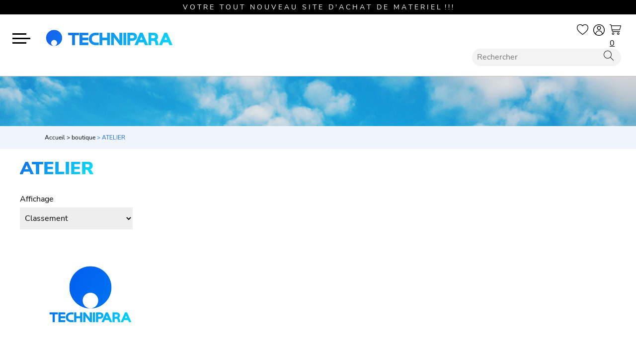

--- FILE ---
content_type: text/html; charset=UTF-8
request_url: https://technipara.com/fr/4/23/atelier.html
body_size: 6747
content:


<!doctype html>
<html lang="" >
    <head>
        <meta http-equiv="Content-Type" content="text/html; charset=utf-8" />
        <title>Technipara - Spécialistes du matériel de saut en parachute</title>
        <meta name="Keywords" content="" />
        <meta name="Generator" content="LSCMS 5.1" />
        <meta name="Description" content=" Spécialistes du matériel de saut en parachute" />
                 <link rel="canonical" href="https://technipara.com/fr/4/23/atelier.html" />
        <meta http-equiv="imagetoolbar" content="no" />
        <meta name="viewport" content="width=device-width, initial-scale=1.0, maximum-scale=10">
        <meta property="og:title" content="Technipara - Spécialistes du matériel de saut en parachute" />
        <meta property="og:type" content="website" />
        <meta property="og:url" content="https://technipara.com/fr/4/23/atelier.html" />
                <meta name="twitter:card" content="summary" />
        <meta name="twitter:title" content="Technipara - Spécialistes du matériel de saut en parachute">
        <meta name="twitter:url" content="https://technipara.com/fr/4/23/atelier.html">
        <meta name="twitter:description" content=" Spécialistes du matériel de saut en parachute">
        		
                <script >
            var taille_image_pop = 1000;
            var img_pop_size = new Array();
            var ips = '960/750';
            img_pop_size = ips.split("/");
            var TEMPLATE = 'boutique';
        </script>
      
        <script   src="/inc/js/jquery/jquery.js"></script>
          <script  src="/inc/js/functions.min.js"></script>
        <script  src="/inc/js/LSPop.min.js"></script>
        
        <script  src="/Templates/new_js.js"></script>
        <script >
            $(window).on('resize',function(){
        var windowHeigth = $(window).height();
        var windowWidth = $(window).width();
        console.log(windowWidth);
//        $.ajax({
//                method:'POST',
//                url:'taille.php',
//                data:{heigth: windowHeigth, width:windowWidth},
//        }).done(function(msg){
//            alert(msg)
//        });                     
 
});
        </script>
        
 <script>var GCAPTCHA_KEY = "6LdJIlMiAAAAAGoKfSJ2wq5490Iu92TWGKWMtboq";</script><script src="https://www.google.com/recaptcha/api.js?render=6LdJIlMiAAAAAGoKfSJ2wq5490Iu92TWGKWMtboq"></script><script src="/inc/js/GCAPTCHA.min.js"></script><script>
                    GCAPTCHA_read('boutique');
                </script>                <script  src="/inc/modContact/js/scripts.min.js"></script>        <script  src="/inc/modShop/js/functions.min.js"></script>                
        <script >
            window.onload = function () {
                initimgclic();

            }
        </script>
        <script src="/inc/js/tarteaucitron/tarteaucitron.js"></script>
        <script type="text/javascript">
        tarteaucitron.init({
    	  "privacyUrl": "https://technipara.com/fr/1/4/.html", /* Privacy policy url */
          "bodyPosition": "bottom", /* or top to bring it as first element for accessibility */
    	  "hashtag": "#tarteaucitron", /* Open the panel with this hashtag */
    	  "cookieName": "tarteaucitron", /* Cookie name */
    	  "orientation": "middle", /* Banner position (top - bottom) */
          "groupServices": false, /* Group services by category */
          "serviceDefaultState": "wait", /* Default state (true - wait - false) */
    	  "showAlertSmall": false, /* Show the small banner on bottom right */
    	  "cookieslist": false, /* Show the cookie list */   
          "closePopup": false, /* Show a close X on the banner */
          "showIcon": true, /* Show cookie icon to manage cookies */
          "iconSrc": "/inc/js/tarteaucitron/img/tac.png", /* Optionnal: URL or base64 encoded image */
          "iconPosition": "BottomLeft", /* BottomRight, BottomLeft, TopRight and TopLeft */
    	  "adblocker": false, /* Show a Warning if an adblocker is detected */
          "DenyAllCta" : true, /* Show the deny all button */
          "AcceptAllCta" : true, /* Show the accept all button when highPrivacy on */
          "highPrivacy": true, /* HIGHLY RECOMMANDED Disable auto consent */
    	  "handleBrowserDNTRequest": false, /* If Do Not Track == 1, disallow all */
    	  "removeCredit": false, /* Remove credit link */
    	  "moreInfoLink": true, /* Show more info link */
          "useExternalCss": false, /* If false, the tarteaucitron.css file will be loaded */
          "useExternalJs": false, /* If false, the tarteaucitron.js file will be loaded */
    	  //"cookieDomain": ".my-multisite-domaine.fr", /* Shared cookie for multisite */
          "readmoreLink": "https://technipara.com/fr/1/4/.html", /* Change the default readmore link */
          "mandatory": true, /* Show a message about mandatory cookies */
          "mandatoryCta": true /* Show the disabled accept button when mandatory on */
        });
        </script>
   <script type="text/javascript">
        tarteaucitron.user.gtagUa = 'G-4MJJWQGK4J';
        // tarteaucitron.user.gtagCrossdomain = ['example.com', 'example2.com'];
        tarteaucitron.user.gtagMore = function () { /* add here your optionnal gtag() */ };
        (tarteaucitron.job = tarteaucitron.job || []).push('gtag');
        </script>                    <link rel="stylesheet" href="/Templates/boutique/css/styles.css" />
            <link rel="stylesheet" href="/inc/modShop/css/styles.css" />                        <link rel="stylesheet" href="/inc/modContact/css/styles.css"/>                        </head>

<body>
          
    <section id="global" class="cat_0 page_shop shop_cat_23">
       
<header id="top">
<div class="bloc_top_promo">
<p style="text-align: center;">V O T R E &nbsp; T O U T &nbsp; N O U V E A U &nbsp; S I T E &nbsp; D &#39; A C H A T &nbsp; D E &nbsp; M A T E R I E L &nbsp;! ! !</p>
</div>

<div class="bande_menu  ">
<div class="nav">
<nav>
<ul id="menutop" class="nav-inner" >
<li class="shop_cat_closed"><a  href="/fr/4/55/facture.html" title="PAIEMENT FACTURE EN LIGNE"><span>PAIEMENT FACTURE EN LIGNE</span></a></li><li class="shop_cat_closed"><a  href="#" title="SAC HARNAIS" onclick="viewsmenuShop(this,1);return false;"><span>SAC HARNAIS</span></a><ul class="sousmenushop" id="sms_1" style="display:none;"><li  ><a href="/fr/4/9/.html"  title="UPT"><span>UPT</span></a></li><li  ><a href="/fr/4/10/.html"  title="Parachute de France"><span>Parachute de France</span></a></li><li  ><a href="/fr/4/13/.html"  title="Aerodyne"><span>Aerodyne</span></a></li></ul></li><li class="shop_cat_closed"><a  href="#" title="VOILES SECOURS" onclick="viewsmenuShop(this,2);return false;"><span>VOILES SECOURS</span></a><ul class="sousmenushop" id="sms_2" style="display:none;"><li  ><a href="/fr/4/50/parachute-de-france-safran.html"  title="Parachute de France - Safran"><span>Parachute de France - Safran</span></a></li><li  ><a href="/fr/4/14/performance-designs.html"  title="Performance designs"><span>Performance designs</span></a></li><li  ><a href="/fr/4/48/sigma-reserve.html"  title="Sigma Reserve"><span>Sigma Reserve</span></a></li><li  ><a href="/fr/4/26/icarus-world.html"  title="Icarus World"><span>Icarus World</span></a></li><li  ><a href="/fr/4/51/aerodyne.html"  title="Aerodyne"><span>Aerodyne</span></a></li></ul></li><li class="shop_cat_closed"><a  href="#" title="VOILES PRINCIPALES" onclick="viewsmenuShop(this,3);return false;"><span>VOILES PRINCIPALES</span></a><ul class="sousmenushop" id="sms_3" style="display:none;"><li  ><a href="/fr/4/19/performance-designs.html"  title="Performance designs"><span>Performance designs</span></a></li><li  ><a href="/fr/4/16/icarus-nz.html"  title="JYRO (previously Icarus Canopies)"><span>JYRO (previously Icarus Canopies)</span></a></li><li  ><a href="/fr/4/17/icarus-world.html"  title="Icarus World"><span>Icarus World</span></a></li><li  ><a href="/fr/4/52/aerodyne.html"  title="Aerodyne"><span>Aerodyne</span></a></li></ul></li><li class="shop_cat_closed"><a  href="#" title="DECLENCHEURS DE SECURITE" onclick="viewsmenuShop(this,4);return false;"><span>DECLENCHEURS DE SECURITE</span></a><ul class="sousmenushop" id="sms_4" style="display:none;"><li  ><a href="/fr/4/7/airtech.html"  title="AIRTEC"><span>AIRTEC</span></a></li><li  ><a href="/fr/4/8/aad-vigil.html"  title="AAD VIGIL "><span>AAD VIGIL </span></a></li></ul></li><li class="shop_cat_closed"><a  href="#" title="RECHANGES SAC HARNAIS" onclick="viewsmenuShop(this,5);return false;"><span>RECHANGES SAC HARNAIS</span></a><ul class="sousmenushop" id="sms_5" style="display:none;"><li  ><a href="/fr/4/24/atom-tandem.html"  title="ATOM TANDEM"><span>ATOM TANDEM</span></a></li><li  ><a href="/fr/4/32/atom-individuel.html"  title="ATOM INDIVIDUEL"><span>ATOM INDIVIDUEL</span></a></li><li  ><a href="/fr/4/27/upt-sigma.html"  title="UPT SIGMA"><span>UPT SIGMA</span></a></li><li  ><a href="/fr/4/33/upt-individuel.html"  title="UPT INDIVIDUEL"><span>UPT INDIVIDUEL</span></a></li><li  ><a href="/fr/4/31/aerodryne.html"  title="AERODYNE"><span>AERODYNE</span></a></li></ul></li><li class="shop_cat_closed"><a  href="#" title="RECHANGE VOILE PRINCIPALE" onclick="viewsmenuShop(this,34);return false;"><span>RECHANGE VOILE PRINCIPALE</span></a><ul class="sousmenushop" id="sms_34" style="display:none;"><li  ><a href="/fr/4/35/performance-designs.html"  title="Performance Designs"><span>Performance Designs</span></a></li><li  ><a href="/fr/4/36/parachute-de-france.html"  title="Parachute de France"><span>Parachute de France</span></a></li><li  ><a href="/fr/4/38/icarus-nz.html"  title="JYRO (previously Icarus Canopies)"><span>JYRO (previously Icarus Canopies)</span></a></li><li  ><a href="/fr/4/37/icarus-world.html"  title="Icarus World"><span>Icarus World</span></a></li></ul></li><li class="shop_menu_actif shop_cat_closed"><a  href="/fr/4/23/atelier.html" title="ATELIER"><span>ATELIER</span></a></li><li class="shop_cat_closed"><a  href="#" title="ACCESSOIRES" onclick="viewsmenuShop(this,41);return false;"><span>ACCESSOIRES</span></a><ul class="sousmenushop" id="sms_41" style="display:none;"><li  ><a href="/fr/4/54/altimetres.html"  title="Altimètres "><span>Altimètres </span></a></li><li  ><a href="/fr/4/42/larsen-brusgaard.html"  title="Larsen & Brusgaard"><span>Larsen & Brusgaard</span></a></li><li  ><a href="/fr/4/43/lunettes.html"  title="Lunettes"><span>Lunettes</span></a></li><li  ><a href="/fr/4/44/casques-normees.html"  title="Casques normées"><span>Casques normées</span></a></li><li  ><a href="/fr/4/45/gants.html"  title="Gants"><span>Gants</span></a></li><li  ><a href="/fr/4/47/housses-de-transport.html"  title="Housses de transport"><span>Housses de transport</span></a></li></ul></li>
</ul>
</nav>
<input  type="checkbox"  id="bout_nav" onchange="mMenu(); return false;"  ><label class="menu_burger" for="bout_nav"><div></div><div></div><div></div></label>
</div>
<div class="logo"><h1><a href="/fr.html" title="Technipara"><img src="/Templates/boutique/medias/logo.png"alt="Technipara"></a></h1></div>
<div class="compteetrecherche">
<section class="champ_recherche"><form action="/index.php" method="get" >
    		<input type="hidden" name="lang" value="fr"/>
   			 <input type="search" name="search" id="search_shop" placeholder="Rechercher" value=""  required="required" />
    		<input class="sub" type="submit" value=""/>
   			 </form>
                         <div id="search_shop_result"></div>
                         <script src="/inc/modShop/js/search_shop.min.js"></script>
   			 </section><div id="acces_compte"><div id="connection">
<a href="?compte=6&lang=fr"><?xml version="1.0" encoding="UTF-8"?><svg id="Calque_1" xmlns="http://www.w3.org/2000/svg" viewBox="0 0 78 72.33"><path d="M55,0c-8.29,0-12.66,3.64-16,7.76C35.66,3.64,31.29,0,23,0,8.81,0,0,9.35,0,24.39c0,19.36,21.68,35.55,36.03,46.26l1.68,1.25c.38,.28,.82,.43,1.29,.43s.92-.15,1.29-.43l1.67-1.25c14.35-10.71,36.03-26.9,36.03-46.26,0-15.05-8.81-24.39-23-24.39Zm18.7,24.39c0,17.2-20.64,32.61-34.3,42.81l-.39,.29-.4-.3C24.95,57,4.31,41.59,4.31,24.39,4.31,11.81,11.3,4.31,23,4.31c7.62,0,10.84,3.59,14.26,8.27,.39,.53,1.04,.85,1.74,.85s1.35-.32,1.74-.85c3.41-4.69,6.63-8.27,14.26-8.27,11.71,0,18.7,7.51,18.7,20.09Z"/></svg></a>

<a href="/index.php?lang=fr&compte=3" title="Mon compte"><?xml version="1.0" encoding="UTF-8"?><svg id="Calque_1" xmlns="http://www.w3.org/2000/svg" viewBox="0 0 78 78"><g id="Layer_38"><path d="M39,11.28c-7.5,0-13.6,6.11-13.6,13.6s6.11,13.6,13.6,13.6,13.6-6.1,13.6-13.6-6.11-13.6-13.6-13.6Zm0,22.58c-4.94,0-8.98-4.02-8.98-8.98s4.03-8.98,8.98-8.98,8.98,4.03,8.98,8.98-4.03,8.98-8.98,8.98Zm0-22.58c-7.5,0-13.6,6.11-13.6,13.6s6.11,13.6,13.6,13.6,13.6-6.1,13.6-13.6-6.11-13.6-13.6-13.6Zm0,22.58c-4.94,0-8.98-4.02-8.98-8.98s4.03-8.98,8.98-8.98,8.98,4.03,8.98,8.98-4.03,8.98-8.98,8.98Zm0-22.58c-7.5,0-13.6,6.11-13.6,13.6s6.11,13.6,13.6,13.6,13.6-6.1,13.6-13.6-6.11-13.6-13.6-13.6Zm0,22.58c-4.94,0-8.98-4.02-8.98-8.98s4.03-8.98,8.98-8.98,8.98,4.03,8.98,8.98-4.03,8.98-8.98,8.98Zm0-22.58c-7.5,0-13.6,6.11-13.6,13.6s6.11,13.6,13.6,13.6,13.6-6.1,13.6-13.6-6.11-13.6-13.6-13.6Zm0,22.58c-4.94,0-8.98-4.02-8.98-8.98s4.03-8.98,8.98-8.98,8.98,4.03,8.98,8.98-4.03,8.98-8.98,8.98Zm0-22.58c-7.5,0-13.6,6.11-13.6,13.6s6.11,13.6,13.6,13.6,13.6-6.1,13.6-13.6-6.11-13.6-13.6-13.6Zm0,22.58c-4.94,0-8.98-4.02-8.98-8.98s4.03-8.98,8.98-8.98,8.98,4.03,8.98,8.98-4.03,8.98-8.98,8.98Zm0-22.58c-7.5,0-13.6,6.11-13.6,13.6s6.11,13.6,13.6,13.6,13.6-6.1,13.6-13.6-6.11-13.6-13.6-13.6Zm0,22.58c-4.94,0-8.98-4.02-8.98-8.98s4.03-8.98,8.98-8.98,8.98,4.03,8.98,8.98-4.03,8.98-8.98,8.98ZM39,0C17.49,0,0,17.49,0,39s17.49,39,39,39,39-17.49,39-39S60.51,0,39,0Zm20.26,66.75l-.21,.15c-6,4.34-13.02,6.5-20.05,6.5s-14.05-2.17-20.05-6.5l-.21-.15v-.26c0-11.17,9.09-20.26,20.26-20.26s20.26,9.09,20.26,20.26v.26Zm4.94-4.46l-.66,.71-.2-.95c-2.89-13.42-16.14-21.99-29.56-19.12-9.56,2.05-17.07,9.55-19.13,19.12l-.2,.95-.66-.71c-6.24-6.74-9.49-15.5-9.14-24.67,.34-9.18,4.24-17.67,10.97-23.91,6.74-6.24,15.49-9.49,24.67-9.14,9.18,.34,17.67,4.24,23.91,10.97,12.15,13.11,12.15,33.63,0,46.74ZM39,11.28c-7.5,0-13.6,6.11-13.6,13.6s6.11,13.6,13.6,13.6,13.6-6.1,13.6-13.6-6.11-13.6-13.6-13.6Zm0,22.58c-4.94,0-8.98-4.02-8.98-8.98s4.03-8.98,8.98-8.98,8.98,4.03,8.98,8.98-4.03,8.98-8.98,8.98Zm0-22.58c-7.5,0-13.6,6.11-13.6,13.6s6.11,13.6,13.6,13.6,13.6-6.1,13.6-13.6-6.11-13.6-13.6-13.6Zm0,22.58c-4.94,0-8.98-4.02-8.98-8.98s4.03-8.98,8.98-8.98,8.98,4.03,8.98,8.98-4.03,8.98-8.98,8.98Zm0-22.58c-7.5,0-13.6,6.11-13.6,13.6s6.11,13.6,13.6,13.6,13.6-6.1,13.6-13.6-6.11-13.6-13.6-13.6Zm0,22.58c-4.94,0-8.98-4.02-8.98-8.98s4.03-8.98,8.98-8.98,8.98,4.03,8.98,8.98-4.03,8.98-8.98,8.98Zm0-22.58c-7.5,0-13.6,6.11-13.6,13.6s6.11,13.6,13.6,13.6,13.6-6.1,13.6-13.6-6.11-13.6-13.6-13.6Zm0,22.58c-4.94,0-8.98-4.02-8.98-8.98s4.03-8.98,8.98-8.98,8.98,4.03,8.98,8.98-4.03,8.98-8.98,8.98Zm0-22.58c-7.5,0-13.6,6.11-13.6,13.6s6.11,13.6,13.6,13.6,13.6-6.1,13.6-13.6-6.11-13.6-13.6-13.6Zm0,22.58c-4.94,0-8.98-4.02-8.98-8.98s4.03-8.98,8.98-8.98,8.98,4.03,8.98,8.98-4.03,8.98-8.98,8.98Z"/></g></svg></a>
</div><div id="compteur_panier"><a href="/index.php?panier=1&lang=fr"><?xml version="1.0" encoding="UTF-8"?><svg id="Calque_1" xmlns="http://www.w3.org/2000/svg" viewBox="0 0 78 70.2"><path d="M13.68,37.41s0-.05-.01-.07L8.91,8.79c-.47-2.82-2.91-4.89-5.77-4.89H1.95c-1.08,0-1.95-.87-1.95-1.95S.87,0,1.95,0h1.19C7.79,0,11.77,3.28,12.7,7.8h63.35c1.3,0,2.23,1.24,1.88,2.49l-7.8,27.3c-.24,.84-1,1.41-1.88,1.41H17.9l.49,2.91c.47,2.82,2.91,4.89,5.77,4.89h44.09c1.08,0,1.95,.87,1.95,1.95s-.87,1.95-1.95,1.95H24.16c-4.77,0-8.83-3.45-9.62-8.15l-.86-5.15Zm-.33-25.71l3.9,23.4h49.53l6.69-23.4H13.35Zm10.05,58.5c-4.31,0-7.8-3.49-7.8-7.8s3.49-7.8,7.8-7.8,7.8,3.49,7.8,7.8-3.49,7.8-7.8,7.8Zm0-3.9c2.15,0,3.9-1.75,3.9-3.9s-1.75-3.9-3.9-3.9-3.9,1.75-3.9,3.9,1.75,3.9,3.9,3.9Zm35.1,3.9c-4.31,0-7.8-3.49-7.8-7.8s3.49-7.8,7.8-7.8,7.8,3.49,7.8,7.8-3.49,7.8-7.8,7.8Zm0-3.9c2.15,0,3.9-1.75,3.9-3.9s-1.75-3.9-3.9-3.9-3.9,1.75-3.9,3.9,1.75,3.9,3.9,3.9Z"/></svg><span id="count_panier">0</span></a>
<script type="text/javascript">count_panier();</script></div></div>
</div>
</div>
<a id="backtotop" href="#" title="Retour en haut"></a>
</header>
<div class="page_images_slider" id="jssor_ls_modConf_slide_8" style="position: relative; top: 0px; left: 0px; width: 1400px;
        height: 100px;"><div u="loading" style="position: absolute; top: 0px; left: 0px;"><p class="jssor_loader"><img src="/images/jssor/loading.gif" alt=""/></p></div><div u="slides" style="cursor: move; position: absolute; left: 0px; top: 0px; width: 1400px; height: 100px;overflow: hidden;"><div><img src="https://technipara.com/images/0312180001658326631_L.jpg" u="image"  width="100%" srcset="https://technipara.com/images/0312180001658326631_XS.jpg 200w,https://technipara.com/images/0312180001658326631_S.jpg 600w,https://technipara.com/images/0312180001658326631_L.jpg 1600w"   alt="top"/></div></div></div><script >jQuery(document).ready(function ($) {var _SlideshowTransitions_ls_modConf_slide_8 = [null];
            var _CaptionTransitionsls_modConf_slide_8 = [null];    
            var options_ls_modConf_slide_8 = {
                $FillMode: 0,
                $AutoPlay: false,
                $Idle:0,
                $StartIndex: 0,
                
                
                
                    
     
                
                $DragOrientation: 1,
                
                $CaptionSliderOptions: {
                    $Class: $JssorCaptionSlider$,
                    $CaptionTransitions: _CaptionTransitionsls_modConf_slide_8},     
                $SlideshowOptions: {
                    $Class: $JssorSlideshowRunner$,
                    $Transitions: _SlideshowTransitions_ls_modConf_slide_8,
                    $TransitionsOrder: 1,
                    $ShowLink: true},    
                      
            };
            var jssor_slider_ls_modConf_slide_8 = new $JssorSlider$("jssor_ls_modConf_slide_8", options_ls_modConf_slide_8);function ScaleSlider() {
                var refSize = jssor_slider_ls_modConf_slide_8.$Elmt.parentNode.clientWidth;
                if (refSize) {
                    refSize = Math.min(refSize, 1920);
                    jssor_slider_ls_modConf_slide_8.$ScaleWidth(refSize);
                }
                else {
                    window.setTimeout(ScaleSlider, 30);
                }
            }
                ScaleSlider();
            $(window).bind("load", ScaleSlider);
            $(window).bind("resize", ScaleSlider);
            $(window).bind("orientationchange", ScaleSlider);});</script>
<div class="riri"><nav id="ariane"><ul><li><a href="/fr.html" title="Accueil">Accueil</a></li><li>&nbsp;> <a href="/fr/1/52/boutique.html" title="boutique">boutique</a></li><li>&nbsp;> <a href="/fr/4/23/atelier.html" title="ATELIER">ATELIER</a></li></ul></nav> </div>
<div id="middle">
<div class="cke_editable container1200 ">
<h1>ATELIER</h1>

<div class="filters"> <div class="trierpar"><p>Affichage </p> <select id="CAT_PROD_TRI" ><option value="">Classement</option><option value="1" >Du moins cher au plus cher</option><option value="2" >Du plus cher au moins cher</option><option value="3" >Ordre alphabétique</option><option value="4" >Plus récents</option></select></div></div>
<div class="liste_prod"><div class="shop_extrait_produit catp_23"><a href="/fr/3/73/controle-annuel-et-pliage-secours.html"><img src="https://technipara.com/images/tbprod_defaut.png" alt=""/></a>

<div class="info_prod">
<h2><a href="/fr/3/73/controle-annuel-et-pliage-secours.html">Controle annuel et pliage secours</a></h2>

<div class="opt_dispos"></div>
<div class="bien_caler">
<div>
<!--<h3></h3>-->

<p class="prix_opt">

84.00<span class="devise">&euro;</span> </p></div>
<p class="mettre_panier"><span class="alertqte"></span><input class="input_shop_qte" type="text" id="lstqte_78" value="1"/><a class="bt_add" href="#" onClick="add_to_basket('78');return false;">Ajouter </a></p>
</div>
<!--<p class="bouton"><a href="/fr/3/73/controle-annuel-et-pliage-secours.html">Voir</a></p>-->
</div></div><div class="shop_extrait_produit catp_23"><a href="/fr/3/191/changement-de-cone-sur-voile-principale.html"><img src="https://technipara.com/images/tbprod_defaut.png" alt=""/></a>

<div class="info_prod">
<h2><a href="/fr/3/191/changement-de-cone-sur-voile-principale.html">Changement de cône sur voile principale</a></h2>

<div class="opt_dispos"></div>
<div class="bien_caler">
<div>
<!--<h3></h3>-->

<p class="prix_opt">

96.00<span class="devise">&euro;</span> </p></div>
<p class="mettre_panier"><span class="alertqte"></span><input class="input_shop_qte" type="text" id="lstqte_196" value="1"/><a class="bt_add" href="#" onClick="add_to_basket('196');return false;">Ajouter </a></p>
</div>
<!--<p class="bouton"><a href="/fr/3/191/changement-de-cone-sur-voile-principale.html">Voir</a></p>-->
</div></div><div class="shop_extrait_produit catp_23"><a href="/fr/3/192/reparation-sur-sac-harnais-ou-voile-principale.html"><img src="https://technipara.com/images/tbprod_defaut.png" alt=""/></a>

<div class="info_prod">
<h2><a href="/fr/3/192/reparation-sur-sac-harnais-ou-voile-principale.html">Réparation sur sac harnais ou voile principale</a></h2>

<div class="opt_dispos"></div>
<div class="bien_caler">
<div>
<!--<h3></h3>-->

<p class="prix_opt">

36.00<span class="devise">&euro;</span> </p></div>
<p class="mettre_panier"><span class="alertqte"></span><input class="input_shop_qte" type="text" id="lstqte_197" value="1"/><a class="bt_add" href="#" onClick="add_to_basket('197');return false;">Ajouter </a></p>
</div>
<!--<p class="bouton"><a href="/fr/3/192/reparation-sur-sac-harnais-ou-voile-principale.html">Voir</a></p>-->
</div></div><div class="shop_extrait_produit catp_23"><a href="/fr/3/194/assemblage-parachute.html"><img src="https://technipara.com/images/tbprod_defaut.png" alt=""/></a>

<div class="info_prod">
<h2><a href="/fr/3/194/assemblage-parachute.html">Assemblage parachute</a></h2>

<div class="opt_dispos"></div>
<div class="bien_caler">
<div>
<!--<h3></h3>-->

<p class="prix_opt">

72.00<span class="devise">&euro;</span> </p></div>
<p class="mettre_panier"><span class="alertqte"></span><input class="input_shop_qte" type="text" id="lstqte_199" value="1"/><a class="bt_add" href="#" onClick="add_to_basket('199');return false;">Ajouter </a></p>
</div>
<!--<p class="bouton"><a href="/fr/3/194/assemblage-parachute.html">Voir</a></p>-->
</div></div><div class="shop_extrait_produit catp_23"><a href="/fr/3/235/changement-pochette-hd.html"><img src="https://technipara.com/images/tbprod_defaut.png" alt=""/></a>

<div class="info_prod">
<h2><a href="/fr/3/235/changement-pochette-hd.html">Changement pochette HD</a></h2>

<div class="opt_dispos"></div>
<div class="bien_caler">
<div>
<!--<h3></h3>-->

<p class="prix_opt">

12.00<span class="devise">&euro;</span> </p></div>
<p class="mettre_panier"><span class="alertqte"></span><input class="input_shop_qte" type="text" id="lstqte_240" value="1"/><a class="bt_add" href="#" onClick="add_to_basket('240');return false;">Ajouter </a></p>
</div>
<!--<p class="bouton"><a href="/fr/3/235/changement-pochette-hd.html">Voir</a></p>-->
</div></div><div class="shop_extrait_produit catp_23"><a href="/fr/3/236/changement-d-oeillet-sur-sac-harnais.html"><img src="https://technipara.com/images/tbprod_defaut.png" alt=""/></a>

<div class="info_prod">
<h2><a href="/fr/3/236/changement-d-oeillet-sur-sac-harnais.html">Changement d'oeillet sur sac harnais</a></h2>

<div class="opt_dispos"></div>
<div class="bien_caler">
<div>
<!--<h3></h3>-->

<p class="prix_opt">

18.00<span class="devise">&euro;</span> </p></div>
<p class="mettre_panier"><span class="alertqte"></span><input class="input_shop_qte" type="text" id="lstqte_241" value="1"/><a class="bt_add" href="#" onClick="add_to_basket('241');return false;">Ajouter </a></p>
</div>
<!--<p class="bouton"><a href="/fr/3/236/changement-d-oeillet-sur-sac-harnais.html">Voir</a></p>-->
</div></div></div>
<span class="nbrprod">6 produits</span><div class="npage_produit"><span class="shop_nav_bar"> </span></div>
</div>
</div>


<div class="accueil_icones_reassurance container1400">
<div class="item">
<p><img alt="" src="https://technipara.com/images/0061048001658133949_XS.png" style="width: 64px; height: 80px;" /></p>

<p>SATISFAIT OU REMBOURS&eacute;</p>

<p>14 jours pour retourner vos articles</p>
</div>

<div class="item">
<p><img alt="" src="https://technipara.com/images/0462531001658133949_XS.png" style="width: 80px; height: 79px;" /></p>

<p>PAIEMENT S&eacute;curis&eacute;</p>

<p>Payez en toute s&eacute;curit&eacute;</p>
</div>

<div class="item">
<p><img alt="" src="https://technipara.com/images/0199999001658133949_XS.png" style="width: 80px; height: 57px;" /></p>

<p>Livraison rapide</p>

<p>Exp&eacute;dition en 72h</p>
</div>

<div class="item">
<p><img alt="" src="https://technipara.com/images/0323182001658133949_XS.png" style="width: 64px; height: 80px;" /></p>

<p>Service client</p>

<p>Du lundi au vendredi de 9h &agrave; 17h</p>
</div>
</div>

</div>
<footer id="bg_bottom">
<div class="container1400">
<div class="col"><p><img alt="" src="https://technipara.com/images/0796144001657002810_M.png" /></p>

<div>Vincent David<br />
10 route du Lac de Salabert<br />
Lieu dit &#39;DOMINIPECH&#39;<br />
47360 Saint SALVY<br />
T&eacute;l : 06.70.04.04.00<br />
&nbsp;</div>
</div>
<div class="col vet">
<h3>Découvrir</h3>
<nav><ul id="menubottom"><li class="shop_cat_closed"><a  href="/fr/4/55/facture.html" title="PAIEMENT FACTURE EN LIGNE"><span>PAIEMENT FACTURE EN LIGNE</span></a></li><li class="shop_cat_closed"><a  href="/fr/4/1/sac-harnais.html" title="SAC HARNAIS"><span>SAC HARNAIS</span></a></li><li class="shop_cat_closed"><a  href="/fr/4/2/voiles-secours.html" title="VOILES SECOURS"><span>VOILES SECOURS</span></a></li><li class="shop_cat_closed"><a  href="/fr/4/3/voiles-principales.html" title="VOILES PRINCIPALES"><span>VOILES PRINCIPALES</span></a></li><li class="shop_cat_closed"><a  href="/fr/4/4/declencheurs-de-securite.html" title="DECLENCHEURS DE SECURITE"><span>DECLENCHEURS DE SECURITE</span></a></li><li class="shop_cat_closed"><a  href="/fr/4/5/rechanges-sacs-harnais.html" title="RECHANGES SAC HARNAIS"><span>RECHANGES SAC HARNAIS</span></a></li><li class="shop_cat_closed"><a  href="/fr/4/34/rechange-voile-principale.html" title="RECHANGE VOILE PRINCIPALE"><span>RECHANGE VOILE PRINCIPALE</span></a></li><li class="shop_menu_actif shop_cat_closed"><a  href="/fr/4/23/atelier.html" title="ATELIER"><span>ATELIER</span></a></li><li class="shop_cat_closed"><a  href="/fr/4/41/accessoires.html" title="ACCESSOIRES"><span>ACCESSOIRES</span></a></li></ul></nav>
</div>
<div class="col sav">
	<h3>SERVICE CLIENT
</h3>
<ul>
<li class="mbot_3"><a href="/fr/1/3/Contactez-nous.html" title="Contact">Contact </a></li><li  class="mbot_2"><a href="/fr/1/2/Mentions-legales.html" title="Mentions légales">Mentions légales</a></li>
<li><a href="/fr/1/53/.html" title="CGV">CGV</a></li>
<li><a href="/fr/1/4/.html" title="Confidentialité">Confidentialité</a></li>
</ul>
</div>
</div>
</footer>
<script type="text/javascript" src="/Templates/new_js.js"></script>  
<script >

</script>    </section><!-- end global-->
<script  src="/inc/js/jssor/jssor.slider.mini.js"></script>
    <script  src="/inc/js/end_js.min.js"></script>
   

    
    
</body>
</html>


--- FILE ---
content_type: text/html; charset=utf-8
request_url: https://www.google.com/recaptcha/api2/anchor?ar=1&k=6LdJIlMiAAAAAGoKfSJ2wq5490Iu92TWGKWMtboq&co=aHR0cHM6Ly90ZWNobmlwYXJhLmNvbTo0NDM.&hl=en&v=PoyoqOPhxBO7pBk68S4YbpHZ&size=invisible&anchor-ms=20000&execute-ms=30000&cb=xbivphj50v9k
body_size: 48627
content:
<!DOCTYPE HTML><html dir="ltr" lang="en"><head><meta http-equiv="Content-Type" content="text/html; charset=UTF-8">
<meta http-equiv="X-UA-Compatible" content="IE=edge">
<title>reCAPTCHA</title>
<style type="text/css">
/* cyrillic-ext */
@font-face {
  font-family: 'Roboto';
  font-style: normal;
  font-weight: 400;
  font-stretch: 100%;
  src: url(//fonts.gstatic.com/s/roboto/v48/KFO7CnqEu92Fr1ME7kSn66aGLdTylUAMa3GUBHMdazTgWw.woff2) format('woff2');
  unicode-range: U+0460-052F, U+1C80-1C8A, U+20B4, U+2DE0-2DFF, U+A640-A69F, U+FE2E-FE2F;
}
/* cyrillic */
@font-face {
  font-family: 'Roboto';
  font-style: normal;
  font-weight: 400;
  font-stretch: 100%;
  src: url(//fonts.gstatic.com/s/roboto/v48/KFO7CnqEu92Fr1ME7kSn66aGLdTylUAMa3iUBHMdazTgWw.woff2) format('woff2');
  unicode-range: U+0301, U+0400-045F, U+0490-0491, U+04B0-04B1, U+2116;
}
/* greek-ext */
@font-face {
  font-family: 'Roboto';
  font-style: normal;
  font-weight: 400;
  font-stretch: 100%;
  src: url(//fonts.gstatic.com/s/roboto/v48/KFO7CnqEu92Fr1ME7kSn66aGLdTylUAMa3CUBHMdazTgWw.woff2) format('woff2');
  unicode-range: U+1F00-1FFF;
}
/* greek */
@font-face {
  font-family: 'Roboto';
  font-style: normal;
  font-weight: 400;
  font-stretch: 100%;
  src: url(//fonts.gstatic.com/s/roboto/v48/KFO7CnqEu92Fr1ME7kSn66aGLdTylUAMa3-UBHMdazTgWw.woff2) format('woff2');
  unicode-range: U+0370-0377, U+037A-037F, U+0384-038A, U+038C, U+038E-03A1, U+03A3-03FF;
}
/* math */
@font-face {
  font-family: 'Roboto';
  font-style: normal;
  font-weight: 400;
  font-stretch: 100%;
  src: url(//fonts.gstatic.com/s/roboto/v48/KFO7CnqEu92Fr1ME7kSn66aGLdTylUAMawCUBHMdazTgWw.woff2) format('woff2');
  unicode-range: U+0302-0303, U+0305, U+0307-0308, U+0310, U+0312, U+0315, U+031A, U+0326-0327, U+032C, U+032F-0330, U+0332-0333, U+0338, U+033A, U+0346, U+034D, U+0391-03A1, U+03A3-03A9, U+03B1-03C9, U+03D1, U+03D5-03D6, U+03F0-03F1, U+03F4-03F5, U+2016-2017, U+2034-2038, U+203C, U+2040, U+2043, U+2047, U+2050, U+2057, U+205F, U+2070-2071, U+2074-208E, U+2090-209C, U+20D0-20DC, U+20E1, U+20E5-20EF, U+2100-2112, U+2114-2115, U+2117-2121, U+2123-214F, U+2190, U+2192, U+2194-21AE, U+21B0-21E5, U+21F1-21F2, U+21F4-2211, U+2213-2214, U+2216-22FF, U+2308-230B, U+2310, U+2319, U+231C-2321, U+2336-237A, U+237C, U+2395, U+239B-23B7, U+23D0, U+23DC-23E1, U+2474-2475, U+25AF, U+25B3, U+25B7, U+25BD, U+25C1, U+25CA, U+25CC, U+25FB, U+266D-266F, U+27C0-27FF, U+2900-2AFF, U+2B0E-2B11, U+2B30-2B4C, U+2BFE, U+3030, U+FF5B, U+FF5D, U+1D400-1D7FF, U+1EE00-1EEFF;
}
/* symbols */
@font-face {
  font-family: 'Roboto';
  font-style: normal;
  font-weight: 400;
  font-stretch: 100%;
  src: url(//fonts.gstatic.com/s/roboto/v48/KFO7CnqEu92Fr1ME7kSn66aGLdTylUAMaxKUBHMdazTgWw.woff2) format('woff2');
  unicode-range: U+0001-000C, U+000E-001F, U+007F-009F, U+20DD-20E0, U+20E2-20E4, U+2150-218F, U+2190, U+2192, U+2194-2199, U+21AF, U+21E6-21F0, U+21F3, U+2218-2219, U+2299, U+22C4-22C6, U+2300-243F, U+2440-244A, U+2460-24FF, U+25A0-27BF, U+2800-28FF, U+2921-2922, U+2981, U+29BF, U+29EB, U+2B00-2BFF, U+4DC0-4DFF, U+FFF9-FFFB, U+10140-1018E, U+10190-1019C, U+101A0, U+101D0-101FD, U+102E0-102FB, U+10E60-10E7E, U+1D2C0-1D2D3, U+1D2E0-1D37F, U+1F000-1F0FF, U+1F100-1F1AD, U+1F1E6-1F1FF, U+1F30D-1F30F, U+1F315, U+1F31C, U+1F31E, U+1F320-1F32C, U+1F336, U+1F378, U+1F37D, U+1F382, U+1F393-1F39F, U+1F3A7-1F3A8, U+1F3AC-1F3AF, U+1F3C2, U+1F3C4-1F3C6, U+1F3CA-1F3CE, U+1F3D4-1F3E0, U+1F3ED, U+1F3F1-1F3F3, U+1F3F5-1F3F7, U+1F408, U+1F415, U+1F41F, U+1F426, U+1F43F, U+1F441-1F442, U+1F444, U+1F446-1F449, U+1F44C-1F44E, U+1F453, U+1F46A, U+1F47D, U+1F4A3, U+1F4B0, U+1F4B3, U+1F4B9, U+1F4BB, U+1F4BF, U+1F4C8-1F4CB, U+1F4D6, U+1F4DA, U+1F4DF, U+1F4E3-1F4E6, U+1F4EA-1F4ED, U+1F4F7, U+1F4F9-1F4FB, U+1F4FD-1F4FE, U+1F503, U+1F507-1F50B, U+1F50D, U+1F512-1F513, U+1F53E-1F54A, U+1F54F-1F5FA, U+1F610, U+1F650-1F67F, U+1F687, U+1F68D, U+1F691, U+1F694, U+1F698, U+1F6AD, U+1F6B2, U+1F6B9-1F6BA, U+1F6BC, U+1F6C6-1F6CF, U+1F6D3-1F6D7, U+1F6E0-1F6EA, U+1F6F0-1F6F3, U+1F6F7-1F6FC, U+1F700-1F7FF, U+1F800-1F80B, U+1F810-1F847, U+1F850-1F859, U+1F860-1F887, U+1F890-1F8AD, U+1F8B0-1F8BB, U+1F8C0-1F8C1, U+1F900-1F90B, U+1F93B, U+1F946, U+1F984, U+1F996, U+1F9E9, U+1FA00-1FA6F, U+1FA70-1FA7C, U+1FA80-1FA89, U+1FA8F-1FAC6, U+1FACE-1FADC, U+1FADF-1FAE9, U+1FAF0-1FAF8, U+1FB00-1FBFF;
}
/* vietnamese */
@font-face {
  font-family: 'Roboto';
  font-style: normal;
  font-weight: 400;
  font-stretch: 100%;
  src: url(//fonts.gstatic.com/s/roboto/v48/KFO7CnqEu92Fr1ME7kSn66aGLdTylUAMa3OUBHMdazTgWw.woff2) format('woff2');
  unicode-range: U+0102-0103, U+0110-0111, U+0128-0129, U+0168-0169, U+01A0-01A1, U+01AF-01B0, U+0300-0301, U+0303-0304, U+0308-0309, U+0323, U+0329, U+1EA0-1EF9, U+20AB;
}
/* latin-ext */
@font-face {
  font-family: 'Roboto';
  font-style: normal;
  font-weight: 400;
  font-stretch: 100%;
  src: url(//fonts.gstatic.com/s/roboto/v48/KFO7CnqEu92Fr1ME7kSn66aGLdTylUAMa3KUBHMdazTgWw.woff2) format('woff2');
  unicode-range: U+0100-02BA, U+02BD-02C5, U+02C7-02CC, U+02CE-02D7, U+02DD-02FF, U+0304, U+0308, U+0329, U+1D00-1DBF, U+1E00-1E9F, U+1EF2-1EFF, U+2020, U+20A0-20AB, U+20AD-20C0, U+2113, U+2C60-2C7F, U+A720-A7FF;
}
/* latin */
@font-face {
  font-family: 'Roboto';
  font-style: normal;
  font-weight: 400;
  font-stretch: 100%;
  src: url(//fonts.gstatic.com/s/roboto/v48/KFO7CnqEu92Fr1ME7kSn66aGLdTylUAMa3yUBHMdazQ.woff2) format('woff2');
  unicode-range: U+0000-00FF, U+0131, U+0152-0153, U+02BB-02BC, U+02C6, U+02DA, U+02DC, U+0304, U+0308, U+0329, U+2000-206F, U+20AC, U+2122, U+2191, U+2193, U+2212, U+2215, U+FEFF, U+FFFD;
}
/* cyrillic-ext */
@font-face {
  font-family: 'Roboto';
  font-style: normal;
  font-weight: 500;
  font-stretch: 100%;
  src: url(//fonts.gstatic.com/s/roboto/v48/KFO7CnqEu92Fr1ME7kSn66aGLdTylUAMa3GUBHMdazTgWw.woff2) format('woff2');
  unicode-range: U+0460-052F, U+1C80-1C8A, U+20B4, U+2DE0-2DFF, U+A640-A69F, U+FE2E-FE2F;
}
/* cyrillic */
@font-face {
  font-family: 'Roboto';
  font-style: normal;
  font-weight: 500;
  font-stretch: 100%;
  src: url(//fonts.gstatic.com/s/roboto/v48/KFO7CnqEu92Fr1ME7kSn66aGLdTylUAMa3iUBHMdazTgWw.woff2) format('woff2');
  unicode-range: U+0301, U+0400-045F, U+0490-0491, U+04B0-04B1, U+2116;
}
/* greek-ext */
@font-face {
  font-family: 'Roboto';
  font-style: normal;
  font-weight: 500;
  font-stretch: 100%;
  src: url(//fonts.gstatic.com/s/roboto/v48/KFO7CnqEu92Fr1ME7kSn66aGLdTylUAMa3CUBHMdazTgWw.woff2) format('woff2');
  unicode-range: U+1F00-1FFF;
}
/* greek */
@font-face {
  font-family: 'Roboto';
  font-style: normal;
  font-weight: 500;
  font-stretch: 100%;
  src: url(//fonts.gstatic.com/s/roboto/v48/KFO7CnqEu92Fr1ME7kSn66aGLdTylUAMa3-UBHMdazTgWw.woff2) format('woff2');
  unicode-range: U+0370-0377, U+037A-037F, U+0384-038A, U+038C, U+038E-03A1, U+03A3-03FF;
}
/* math */
@font-face {
  font-family: 'Roboto';
  font-style: normal;
  font-weight: 500;
  font-stretch: 100%;
  src: url(//fonts.gstatic.com/s/roboto/v48/KFO7CnqEu92Fr1ME7kSn66aGLdTylUAMawCUBHMdazTgWw.woff2) format('woff2');
  unicode-range: U+0302-0303, U+0305, U+0307-0308, U+0310, U+0312, U+0315, U+031A, U+0326-0327, U+032C, U+032F-0330, U+0332-0333, U+0338, U+033A, U+0346, U+034D, U+0391-03A1, U+03A3-03A9, U+03B1-03C9, U+03D1, U+03D5-03D6, U+03F0-03F1, U+03F4-03F5, U+2016-2017, U+2034-2038, U+203C, U+2040, U+2043, U+2047, U+2050, U+2057, U+205F, U+2070-2071, U+2074-208E, U+2090-209C, U+20D0-20DC, U+20E1, U+20E5-20EF, U+2100-2112, U+2114-2115, U+2117-2121, U+2123-214F, U+2190, U+2192, U+2194-21AE, U+21B0-21E5, U+21F1-21F2, U+21F4-2211, U+2213-2214, U+2216-22FF, U+2308-230B, U+2310, U+2319, U+231C-2321, U+2336-237A, U+237C, U+2395, U+239B-23B7, U+23D0, U+23DC-23E1, U+2474-2475, U+25AF, U+25B3, U+25B7, U+25BD, U+25C1, U+25CA, U+25CC, U+25FB, U+266D-266F, U+27C0-27FF, U+2900-2AFF, U+2B0E-2B11, U+2B30-2B4C, U+2BFE, U+3030, U+FF5B, U+FF5D, U+1D400-1D7FF, U+1EE00-1EEFF;
}
/* symbols */
@font-face {
  font-family: 'Roboto';
  font-style: normal;
  font-weight: 500;
  font-stretch: 100%;
  src: url(//fonts.gstatic.com/s/roboto/v48/KFO7CnqEu92Fr1ME7kSn66aGLdTylUAMaxKUBHMdazTgWw.woff2) format('woff2');
  unicode-range: U+0001-000C, U+000E-001F, U+007F-009F, U+20DD-20E0, U+20E2-20E4, U+2150-218F, U+2190, U+2192, U+2194-2199, U+21AF, U+21E6-21F0, U+21F3, U+2218-2219, U+2299, U+22C4-22C6, U+2300-243F, U+2440-244A, U+2460-24FF, U+25A0-27BF, U+2800-28FF, U+2921-2922, U+2981, U+29BF, U+29EB, U+2B00-2BFF, U+4DC0-4DFF, U+FFF9-FFFB, U+10140-1018E, U+10190-1019C, U+101A0, U+101D0-101FD, U+102E0-102FB, U+10E60-10E7E, U+1D2C0-1D2D3, U+1D2E0-1D37F, U+1F000-1F0FF, U+1F100-1F1AD, U+1F1E6-1F1FF, U+1F30D-1F30F, U+1F315, U+1F31C, U+1F31E, U+1F320-1F32C, U+1F336, U+1F378, U+1F37D, U+1F382, U+1F393-1F39F, U+1F3A7-1F3A8, U+1F3AC-1F3AF, U+1F3C2, U+1F3C4-1F3C6, U+1F3CA-1F3CE, U+1F3D4-1F3E0, U+1F3ED, U+1F3F1-1F3F3, U+1F3F5-1F3F7, U+1F408, U+1F415, U+1F41F, U+1F426, U+1F43F, U+1F441-1F442, U+1F444, U+1F446-1F449, U+1F44C-1F44E, U+1F453, U+1F46A, U+1F47D, U+1F4A3, U+1F4B0, U+1F4B3, U+1F4B9, U+1F4BB, U+1F4BF, U+1F4C8-1F4CB, U+1F4D6, U+1F4DA, U+1F4DF, U+1F4E3-1F4E6, U+1F4EA-1F4ED, U+1F4F7, U+1F4F9-1F4FB, U+1F4FD-1F4FE, U+1F503, U+1F507-1F50B, U+1F50D, U+1F512-1F513, U+1F53E-1F54A, U+1F54F-1F5FA, U+1F610, U+1F650-1F67F, U+1F687, U+1F68D, U+1F691, U+1F694, U+1F698, U+1F6AD, U+1F6B2, U+1F6B9-1F6BA, U+1F6BC, U+1F6C6-1F6CF, U+1F6D3-1F6D7, U+1F6E0-1F6EA, U+1F6F0-1F6F3, U+1F6F7-1F6FC, U+1F700-1F7FF, U+1F800-1F80B, U+1F810-1F847, U+1F850-1F859, U+1F860-1F887, U+1F890-1F8AD, U+1F8B0-1F8BB, U+1F8C0-1F8C1, U+1F900-1F90B, U+1F93B, U+1F946, U+1F984, U+1F996, U+1F9E9, U+1FA00-1FA6F, U+1FA70-1FA7C, U+1FA80-1FA89, U+1FA8F-1FAC6, U+1FACE-1FADC, U+1FADF-1FAE9, U+1FAF0-1FAF8, U+1FB00-1FBFF;
}
/* vietnamese */
@font-face {
  font-family: 'Roboto';
  font-style: normal;
  font-weight: 500;
  font-stretch: 100%;
  src: url(//fonts.gstatic.com/s/roboto/v48/KFO7CnqEu92Fr1ME7kSn66aGLdTylUAMa3OUBHMdazTgWw.woff2) format('woff2');
  unicode-range: U+0102-0103, U+0110-0111, U+0128-0129, U+0168-0169, U+01A0-01A1, U+01AF-01B0, U+0300-0301, U+0303-0304, U+0308-0309, U+0323, U+0329, U+1EA0-1EF9, U+20AB;
}
/* latin-ext */
@font-face {
  font-family: 'Roboto';
  font-style: normal;
  font-weight: 500;
  font-stretch: 100%;
  src: url(//fonts.gstatic.com/s/roboto/v48/KFO7CnqEu92Fr1ME7kSn66aGLdTylUAMa3KUBHMdazTgWw.woff2) format('woff2');
  unicode-range: U+0100-02BA, U+02BD-02C5, U+02C7-02CC, U+02CE-02D7, U+02DD-02FF, U+0304, U+0308, U+0329, U+1D00-1DBF, U+1E00-1E9F, U+1EF2-1EFF, U+2020, U+20A0-20AB, U+20AD-20C0, U+2113, U+2C60-2C7F, U+A720-A7FF;
}
/* latin */
@font-face {
  font-family: 'Roboto';
  font-style: normal;
  font-weight: 500;
  font-stretch: 100%;
  src: url(//fonts.gstatic.com/s/roboto/v48/KFO7CnqEu92Fr1ME7kSn66aGLdTylUAMa3yUBHMdazQ.woff2) format('woff2');
  unicode-range: U+0000-00FF, U+0131, U+0152-0153, U+02BB-02BC, U+02C6, U+02DA, U+02DC, U+0304, U+0308, U+0329, U+2000-206F, U+20AC, U+2122, U+2191, U+2193, U+2212, U+2215, U+FEFF, U+FFFD;
}
/* cyrillic-ext */
@font-face {
  font-family: 'Roboto';
  font-style: normal;
  font-weight: 900;
  font-stretch: 100%;
  src: url(//fonts.gstatic.com/s/roboto/v48/KFO7CnqEu92Fr1ME7kSn66aGLdTylUAMa3GUBHMdazTgWw.woff2) format('woff2');
  unicode-range: U+0460-052F, U+1C80-1C8A, U+20B4, U+2DE0-2DFF, U+A640-A69F, U+FE2E-FE2F;
}
/* cyrillic */
@font-face {
  font-family: 'Roboto';
  font-style: normal;
  font-weight: 900;
  font-stretch: 100%;
  src: url(//fonts.gstatic.com/s/roboto/v48/KFO7CnqEu92Fr1ME7kSn66aGLdTylUAMa3iUBHMdazTgWw.woff2) format('woff2');
  unicode-range: U+0301, U+0400-045F, U+0490-0491, U+04B0-04B1, U+2116;
}
/* greek-ext */
@font-face {
  font-family: 'Roboto';
  font-style: normal;
  font-weight: 900;
  font-stretch: 100%;
  src: url(//fonts.gstatic.com/s/roboto/v48/KFO7CnqEu92Fr1ME7kSn66aGLdTylUAMa3CUBHMdazTgWw.woff2) format('woff2');
  unicode-range: U+1F00-1FFF;
}
/* greek */
@font-face {
  font-family: 'Roboto';
  font-style: normal;
  font-weight: 900;
  font-stretch: 100%;
  src: url(//fonts.gstatic.com/s/roboto/v48/KFO7CnqEu92Fr1ME7kSn66aGLdTylUAMa3-UBHMdazTgWw.woff2) format('woff2');
  unicode-range: U+0370-0377, U+037A-037F, U+0384-038A, U+038C, U+038E-03A1, U+03A3-03FF;
}
/* math */
@font-face {
  font-family: 'Roboto';
  font-style: normal;
  font-weight: 900;
  font-stretch: 100%;
  src: url(//fonts.gstatic.com/s/roboto/v48/KFO7CnqEu92Fr1ME7kSn66aGLdTylUAMawCUBHMdazTgWw.woff2) format('woff2');
  unicode-range: U+0302-0303, U+0305, U+0307-0308, U+0310, U+0312, U+0315, U+031A, U+0326-0327, U+032C, U+032F-0330, U+0332-0333, U+0338, U+033A, U+0346, U+034D, U+0391-03A1, U+03A3-03A9, U+03B1-03C9, U+03D1, U+03D5-03D6, U+03F0-03F1, U+03F4-03F5, U+2016-2017, U+2034-2038, U+203C, U+2040, U+2043, U+2047, U+2050, U+2057, U+205F, U+2070-2071, U+2074-208E, U+2090-209C, U+20D0-20DC, U+20E1, U+20E5-20EF, U+2100-2112, U+2114-2115, U+2117-2121, U+2123-214F, U+2190, U+2192, U+2194-21AE, U+21B0-21E5, U+21F1-21F2, U+21F4-2211, U+2213-2214, U+2216-22FF, U+2308-230B, U+2310, U+2319, U+231C-2321, U+2336-237A, U+237C, U+2395, U+239B-23B7, U+23D0, U+23DC-23E1, U+2474-2475, U+25AF, U+25B3, U+25B7, U+25BD, U+25C1, U+25CA, U+25CC, U+25FB, U+266D-266F, U+27C0-27FF, U+2900-2AFF, U+2B0E-2B11, U+2B30-2B4C, U+2BFE, U+3030, U+FF5B, U+FF5D, U+1D400-1D7FF, U+1EE00-1EEFF;
}
/* symbols */
@font-face {
  font-family: 'Roboto';
  font-style: normal;
  font-weight: 900;
  font-stretch: 100%;
  src: url(//fonts.gstatic.com/s/roboto/v48/KFO7CnqEu92Fr1ME7kSn66aGLdTylUAMaxKUBHMdazTgWw.woff2) format('woff2');
  unicode-range: U+0001-000C, U+000E-001F, U+007F-009F, U+20DD-20E0, U+20E2-20E4, U+2150-218F, U+2190, U+2192, U+2194-2199, U+21AF, U+21E6-21F0, U+21F3, U+2218-2219, U+2299, U+22C4-22C6, U+2300-243F, U+2440-244A, U+2460-24FF, U+25A0-27BF, U+2800-28FF, U+2921-2922, U+2981, U+29BF, U+29EB, U+2B00-2BFF, U+4DC0-4DFF, U+FFF9-FFFB, U+10140-1018E, U+10190-1019C, U+101A0, U+101D0-101FD, U+102E0-102FB, U+10E60-10E7E, U+1D2C0-1D2D3, U+1D2E0-1D37F, U+1F000-1F0FF, U+1F100-1F1AD, U+1F1E6-1F1FF, U+1F30D-1F30F, U+1F315, U+1F31C, U+1F31E, U+1F320-1F32C, U+1F336, U+1F378, U+1F37D, U+1F382, U+1F393-1F39F, U+1F3A7-1F3A8, U+1F3AC-1F3AF, U+1F3C2, U+1F3C4-1F3C6, U+1F3CA-1F3CE, U+1F3D4-1F3E0, U+1F3ED, U+1F3F1-1F3F3, U+1F3F5-1F3F7, U+1F408, U+1F415, U+1F41F, U+1F426, U+1F43F, U+1F441-1F442, U+1F444, U+1F446-1F449, U+1F44C-1F44E, U+1F453, U+1F46A, U+1F47D, U+1F4A3, U+1F4B0, U+1F4B3, U+1F4B9, U+1F4BB, U+1F4BF, U+1F4C8-1F4CB, U+1F4D6, U+1F4DA, U+1F4DF, U+1F4E3-1F4E6, U+1F4EA-1F4ED, U+1F4F7, U+1F4F9-1F4FB, U+1F4FD-1F4FE, U+1F503, U+1F507-1F50B, U+1F50D, U+1F512-1F513, U+1F53E-1F54A, U+1F54F-1F5FA, U+1F610, U+1F650-1F67F, U+1F687, U+1F68D, U+1F691, U+1F694, U+1F698, U+1F6AD, U+1F6B2, U+1F6B9-1F6BA, U+1F6BC, U+1F6C6-1F6CF, U+1F6D3-1F6D7, U+1F6E0-1F6EA, U+1F6F0-1F6F3, U+1F6F7-1F6FC, U+1F700-1F7FF, U+1F800-1F80B, U+1F810-1F847, U+1F850-1F859, U+1F860-1F887, U+1F890-1F8AD, U+1F8B0-1F8BB, U+1F8C0-1F8C1, U+1F900-1F90B, U+1F93B, U+1F946, U+1F984, U+1F996, U+1F9E9, U+1FA00-1FA6F, U+1FA70-1FA7C, U+1FA80-1FA89, U+1FA8F-1FAC6, U+1FACE-1FADC, U+1FADF-1FAE9, U+1FAF0-1FAF8, U+1FB00-1FBFF;
}
/* vietnamese */
@font-face {
  font-family: 'Roboto';
  font-style: normal;
  font-weight: 900;
  font-stretch: 100%;
  src: url(//fonts.gstatic.com/s/roboto/v48/KFO7CnqEu92Fr1ME7kSn66aGLdTylUAMa3OUBHMdazTgWw.woff2) format('woff2');
  unicode-range: U+0102-0103, U+0110-0111, U+0128-0129, U+0168-0169, U+01A0-01A1, U+01AF-01B0, U+0300-0301, U+0303-0304, U+0308-0309, U+0323, U+0329, U+1EA0-1EF9, U+20AB;
}
/* latin-ext */
@font-face {
  font-family: 'Roboto';
  font-style: normal;
  font-weight: 900;
  font-stretch: 100%;
  src: url(//fonts.gstatic.com/s/roboto/v48/KFO7CnqEu92Fr1ME7kSn66aGLdTylUAMa3KUBHMdazTgWw.woff2) format('woff2');
  unicode-range: U+0100-02BA, U+02BD-02C5, U+02C7-02CC, U+02CE-02D7, U+02DD-02FF, U+0304, U+0308, U+0329, U+1D00-1DBF, U+1E00-1E9F, U+1EF2-1EFF, U+2020, U+20A0-20AB, U+20AD-20C0, U+2113, U+2C60-2C7F, U+A720-A7FF;
}
/* latin */
@font-face {
  font-family: 'Roboto';
  font-style: normal;
  font-weight: 900;
  font-stretch: 100%;
  src: url(//fonts.gstatic.com/s/roboto/v48/KFO7CnqEu92Fr1ME7kSn66aGLdTylUAMa3yUBHMdazQ.woff2) format('woff2');
  unicode-range: U+0000-00FF, U+0131, U+0152-0153, U+02BB-02BC, U+02C6, U+02DA, U+02DC, U+0304, U+0308, U+0329, U+2000-206F, U+20AC, U+2122, U+2191, U+2193, U+2212, U+2215, U+FEFF, U+FFFD;
}

</style>
<link rel="stylesheet" type="text/css" href="https://www.gstatic.com/recaptcha/releases/PoyoqOPhxBO7pBk68S4YbpHZ/styles__ltr.css">
<script nonce="Jr66ddsBG0oU8YoXhybAsw" type="text/javascript">window['__recaptcha_api'] = 'https://www.google.com/recaptcha/api2/';</script>
<script type="text/javascript" src="https://www.gstatic.com/recaptcha/releases/PoyoqOPhxBO7pBk68S4YbpHZ/recaptcha__en.js" nonce="Jr66ddsBG0oU8YoXhybAsw">
      
    </script></head>
<body><div id="rc-anchor-alert" class="rc-anchor-alert"></div>
<input type="hidden" id="recaptcha-token" value="[base64]">
<script type="text/javascript" nonce="Jr66ddsBG0oU8YoXhybAsw">
      recaptcha.anchor.Main.init("[\x22ainput\x22,[\x22bgdata\x22,\x22\x22,\[base64]/[base64]/MjU1Ong/[base64]/[base64]/[base64]/[base64]/[base64]/[base64]/[base64]/[base64]/[base64]/[base64]/[base64]/[base64]/[base64]/[base64]/[base64]\\u003d\x22,\[base64]\\u003d\x22,\[base64]/DjkzCksKowp7DuAVUG1/DvMOofUkdCsKhZRoewqDDtSHCn8K0FGvCr8OYO8OJw5zCrMObw5fDncKHwrXClEROwqU/L8KWw7YFwrlFwqjCognDgcO0bi7CiMO1a37DjMOwbXJ1NMOIR8Knwo/CvMOlw4jDsV4cFmrDscKswp90wovDlnrCqcKuw6PDiMOjwrM4w5/DisKKSRLDvRhQBT/DuiJTw5RBNmDDvSvCrcK8TyHDtMKLwooHIQNZG8OYJ8Ktw43DmcKuwofCpkUJclLCgMOZJcKfwoZhX2LCjcKRwo/DoxE5cAjDrMOhYsKdwp7CrAVewrt6wpDCoMOhUMOIw5/CiVLCvSEPw7jDvAxDwq7DocKvwrXCvMKeWsOVwqDChFTCo2nCkXF0w7DDumrCvcK2HGYMZMOEw4DDlgBJJRHDp8OwDMKUwobDmTTDsMOaNcOED1xLVcOXc8OufCcWUMOMIsKuwp/CmMKMwrLDoxRIw51zw7/DgsOfJsKPW8K9E8OeF8OBU8Krw73DmnPCkmPDomB+KcKpw5LCg8O2wprDpcKgcsO9wo3Dp0MFAirClgXDvwNHJMK2w4bDuSDDg2Y8HsOBwrtvwrJSQinClX8pQ8K6wpPCm8Ouw7lua8KRJcK2w6x0wqIbwrHDgsKwwoMdTH3ClcK4wpsCwqcCO8OdasKhw5/DriU7Y8OlF8Kyw7zDoMOlVC9Tw43DnQzDgwHCjQNAMFMsGgjDn8O6JDATwoXCkUPCm2jCicKCwprDmcKgSS/CnDHCoCNhdV/[base64]/CmMOVwpbDu8KYw6McQMKZKsOzAMO7RlQ0w5U7Di/Cp8K4w5gDw7kxfQB5wpnDpxrDsMOVw514wolnUsOMKcKhwoo5w4wTwoPDlh3DlMKKPQJEwo3DojHCh3LChlXDnEzDuhrCh8O9wqVSdsOTXURxO8KAWsKMAjpTIV3CpgXDk8O/w6XCmi1SwpgYYXQVw6AtwpoPwojClWTCunlkw7ksa1XClcKvw5fCkcOEPn9aYMKpGV47woBDd8K9csOfXMO7wpdVw4jDrcKzw6NHwr57YcKww6TCkVfDiyZAw5XCi8OaC8K1w7ZMUXjCgDPCmMK9OcKpBcKXPyXCjRQHLcKIw4vCgcOAwqxiw4nCvsKdCsO2Hlg/NMK/RBxdckjCqcKBw7YBwpLDjSjDqcKpaMKsw7oyZ8K1w6jCjsKaRXTDoHXCm8KKW8OQw6PChy/CmQELLcOlL8KwwrfDiTHDhMKfwo3CgcOPwrM+MA7CrsOYMEQMUsKMwqA4w6k6woDCl3BOwoZ6w4jDuCEfa1VBLH/ChsOCUcKdXw4Vw49mRMOjwrAIdsKlwoMxw4vDo1sKasOeCWEyDsO0WFzCvW7CtcOKQDfDpzcOwopWdRw5w7DDr1PCgQgFJ3gww4fDpytqwphUwrRRw65OGMK+w43DgVzDvsOcw4/DsMKww79iGMO1wo9zw4YgwokpbMOZD8KqwrzDuMOpw4PDs1TClsOMw6vCtsKXw4lkVFBGwp3CsULDl8KpUHplX8OSTAgVw6/DhsOqw7rDvzdAwpUVw5J3wqjDucKgBG1xw53DjcO0b8Ocw5FwOS/Cu8OPIi4GwrFRQcK1wp3DpDrClxbCgMOGAxLDl8O8w6jCpMOdaWLCscOzw58DRXPCh8Khwp9bwprCjlxuTmLDrz/[base64]/DisKkWx8LwogWwo8cfsOiw4l1w5jDhMKsJiwcWmw5azktHDTDicO1KVN5w6HDs8O5w7DDj8Oyw6ptw4rCkcOPw4fDusOLIEtbw55jKcOlw5/Dsg7DisOHw4AVwq5cNsKDJMKJbEDDg8KHwrHDr2MNQxw7w40wWsKfw6zChsOTXlFVw6NiB8KNUmvDr8K+wppHI8OJW3PDt8K/M8KxK1EOb8KGPzwxOSELwoTDk8OmP8O0wrp6bFvDuWPDgcOkUkQVw54hWcO1dgPDk8KxCjhBw7vCgsKvGm4rPsK6wpxTLz99B8KnVHvCj27DuBtXcEDDpQciw7tywqUhHCcMH3fDsMOhw69jcMOkKipaLcKFW1RZw6YpwprDi2Z1XHLDgiHDpcKYIMKKwr/CsmZATMODwo50XsKfDQrDsFoyZ0QmKmPCrsOtwp/Dm8K8wpXDqsOlcMK2fBc/w5TCnUtLwrEWb8Ouem/[base64]/Cn3hXLnzDnEjDs1BTQ0DDscOywp/DrcOCwrfCqWUKw4zDocKFwoUSLMO3RcKkw7UVw5ZUwpvDqsObwpdYAVVjUMKWZHE5w4hMwrRXTiYDazHCuFDCp8KUwrZnH2w0wp/[base64]/[base64]/[base64]/IVjDu8KNVy1swpZ/[base64]/Ci8KSw7DCvcOiw5fDuMOpbyN2w4NXfsKrIgHDpcKzRXXDl2w3DcOkSMKXaMKbwp5zw6Bawpluw4RnQ3gPcDXCln4QwpnDhsKJfTHDty/DgsOCwrc6wpvDgVzDnMOdFcOEDT0IDMOtbMK0Px3DnGTDtHR2ecOEw5LDi8KKwpjDpwPDs8O3w77CvUTDsyAXw6clw55TwqMuw57DosK9w4TDv8OTwopmamUvJ1DCtsOzw64lYsKTUksDw7l/w5PDvcKywoIywotCwrvCosKvw5LCjcOzw6c6KHfDh1TCkD84w4kLw45Jw6TDpB8Ywp0PFMKifsO4wozCjwpfcMKvPsKvwrZdw50Rw5BPw7rDu3ErwoFKHB5rJ8K3ZMOxwqXDg3AIHMOuCHQSCklRDT1jw6DCjMKdw5x8w4RvQhMRZ8KlwrBbw7Evw5/Csj16w6PDtz0VwqbCqhszCz8tdgdRZTRVw5w0V8KqcsO1NQzDj3LCnsKQwq8ZTSzDqWBOwpnCn8Klw4LDm8KNw4XDt8O9w7kuw4PCp3LCv8OsTcOjwq9Vw5BTw4tqGMOFaWPDuR5Ww4zCq8OqZWLCuT5swrsNC8ORw4DDqHbChcOYRS/DosKFfX/DucOhI1fCuj7DpnghYsKWw6gew7PCk3PCl8Ovw7/DvMKaL8KewpBww5/[base64]/DncKrGjXDgSzDsMOkIcKaUsOhwqnDnMKmO8OiwqPCrMKHw7jCqznDgcOrNU99UGrCl1V1woJlwrcuw6/[base64]/DkMKZP8KrMMOjw58Aw79Vw70ePmfCr1PCgnbClMOrUnBlF3vCqWgkwr96bh3CgcKwYAEaOMK/w7Jnwq7CmRzDsMKlw4sow7jDrMKiw4lqVMOBw5E9w6rDh8KtdFDCl2nDmMKxwqg7cRHCucK+C1XDnMKaV8OcOjZodcKhwpPDq8KqNkjDpsObwpk1d0bDrMOqJ3XCssK+UzDDvsKYwqtWwpzDi0fDoShAw4ZkFsO1wrtSw7x5ccOCc1UqQXk8DsO9SHxBfcOvw4QGCD/DnGPCtgocYg8Sw7TClsKhTcKHwqBBEMK6wogedRTCjBLCvmpjwr1Dw7vDsz3CqsKvw77DiC/Ct3nCiDUYB8O+c8K2wqwrT3LDp8KtM8Kfwq3Cvx8xw7/[base64]/NjbCuV7Dh8KQwoZlLSAIEhjDiX/[base64]/DisODw5x6Xwg8w6XDlsKgT8Kwdl/DrMOEbVtew4UCS8KhDcKRw5gBwoImEcOhwrp0w5kdwoTDh8OMDmkAHsORfC3CqmfCjcKwwpJ6wotKwrY5w5XCr8ORw7nCmSXDiA/DisK5dcOMQkphRUnCmRfCgsKLTnJ+ZW1dKVvDtjNrJw4pw4XClsOaf8KLBwoRw5vDhXnCh1TCisOlw7fCvy4uLMOIwqoHWsK1aRHCmn7ClcKewqtfwpPCtW/[base64]/PcOpHsO/wonCqx3DtCvCosODY3kEXcKPGAU6w5Qxe3dZwo4VwrrCp8Ofw4nDusODFwQMw5DCg8ONw7Q6K8KnMiTCuMOVw65CwoY/RhbDtsOYG2FCNgvCqzfCoRttwoUBwotFH8OCwpsjZsOXw7VdaMKfw4U8HHkgBjd6wrPCug0oSGrDjlxUBcKHdBAiO2xTfjdRZ8O1wpzChcKyw6lVw7cKRcKAF8OuwpVewrnCn8OEMzMgCgTDkMOOw51YRcOuwrfCoG5+w4TDtT3CqcK0FMKhw7t/HGMtMDlhwphHPirDvsKNO8OOUcKDTsKIwonDmsOaWA5OCD3Ch8ORU1vChGPDpyg5w6RjJMOrwp5/w67Ct1Rzw5HDpMKDwpB2FMK4wqHCpXHDksKiwqVOJwwhwr/CkMK1w6LCl2V0fXhJLnXCqsOrwqTCmMOSw4ULwqIqw4bCqsO+w7VOSR/CvHjCpGlRUnfCpsKNFMKnOE5aw5TDhkMcVS3Cg8KiwpM6f8O2ZyBgPhZCwrA/[base64]/V8KUSFjCgDjCsMKUMELDp8OaN8KIPXDDlMKSDAgtwoLDnMOVecOsBmHDpTrDksK2w4nDgWUtIGsbw6lfwqxzw6/DpmvDsMKQwrDDlzcNBUAbwrosMyQjVBnCmMOzFsK6Kkt2PR3DjMKEPkLDvMKMRF/DpMOZF8O5wqYJwoUvTjvCo8KWwr3CkMOCw4nDvsO/wqjCtMOjwpjDisOIUcKVazDDgDHCscOoR8K/wpAfCnB8DCXDpT8BdmLCrh8Lw4MDSA17L8KFwp/DhsOYwpLCtmvCrFrCpH1ybMKTecKswqV1I23Cqn5Rw4x8w5LDsTJEw7/DkXLDsHwYQRPDryLDshl4w5gfcMKyMcOSBkTDuMO5wrrCsMKDwrvDocKOAMOkYMOSw55owoPDm8OFwoQNwqfCscKnFFnDtkp1wqHDuTbCnVXChsKRwrtoworCv1PClwReLMOvw6vDhcO9HB3ClsOvwroSw4/CrT3CmsO4RMOfwqrCmMKAwrAqWMOoBMOPw7XDjjjCrcOawo/[base64]/ClcKTUsONW8O6AsOZw4TCh8OBw4JDw6V0HArDpFQlVD5LwqBoRcK5w5gQw7LDoEIRN8OKYhZnZ8KCwofDjnpiwqtnF1LDhxbCkSPChEjDhsOMfcKRw7B6CnpSwoNjwq1zw4dAYk7Dv8OvZi/CjDhkIcK5w5/ClwFec13DkSnCg8Kvw7l8wq8sIGllIsK6wooVwqVsw4UsUgUca8KxwrhPw43DmcORKcKJJ3l5eMOeIg5FUA7Dk8OPG8O6G8OhccKCw6XCs8O4w48Ew6IBw4LCiHBFVh0hwoDDssO8wrxsw7pwD1AjwozDvhjDssKxaWbCq8Kow6jClDTDqGbDs8K/dcObaMOUH8KdwqNjw5VxEH/DksOVJ8OESndcGsOfKcKNw4PDvcO0w51JdT/CgcOkwqhja8K/w6HCs3vCj0tnwo1/[base64]/Dvh1jw47ClCDCvQBLRDfCncODK27CmMOwWsOXwo4GwprCsWg+wpUQw5UFw7TCgsOXKGrCt8KPwqzDkhPDlcKKw57DgsKmdsK3w5XDkiMPbcOCw7l9OFoewrTDgjvDpHUICU7CqCHCvFFFDcOEEC83wpIOw5YNwofCgTzDmifCvcO5THBjUsOqYznDrlY0Dk8ewq/Ds8OKB0ZlccKFd8Kmwowbw6vCo8ODw7J1YxsbAAl3CcKXNsK1U8ONWhfDt33ClULCqWMNABUsw6x1IEfCslskLsKPwrEyacKsw5JLwrtww7vClcK4wqHDgGDDiUvCk250w6xrwrDDo8OywojChTkdwrjDsX/CosOCw4wBw6jCp27DrQwOUUwZHSvCrsKzw7B9wp3DhxDDlMOAwoMWw6/Dn8KROMK0KcOlJz3CjiwAwrPCrMOkwpfDoMO2G8OSfC8Gwq9QGkPClsKzwrFsw5vDsHbDvzfDkcOXesO6w5QAw44KR0DCsGHCmwlQLh/[base64]/[base64]/ZHDCh8OwFMKtw4fDqgTDoEHCksOYw57DuEczc8K5w5DDt8O9Q8Opw7BNwp3Ds8O/fMK+fsOKw6LDqcO7G3Y/[base64]/CsXNyw7tpw5h7aTBPw6DCncOqTn9rwpt8wop2w6vDu2nCvnDCrcK4UDzCtV3Cl8OyHcKqw6AyXsKSXgbDmsOHwoLDvgHDgibDi0o4w7nCjH/DicKUacOrahFZM0/CqcK1wohuw5lYw7Ftwo/DncKDa8OxUsKuwoFsKjNQSMOYQVkewpYvRGM8woEowoxrcgceKwtQwrzDoRfDgnXDhsOiwok/w4vCuxTDm8OvYWTDvEpzwrTCiANJWS/DrTBBw4bDqH09wprCi8OMw6rDu0XCgxXCmnBhN0cFw5fCpWUbwozCn8K8wp/DmG59wpJcO1bClDVgw6TDrsOWD3LCicKqPFDCmhDCi8Oew4LCksKWwrDDh8O6XkLClsKOB3YsGsKyw7fDvBA+UipTacKKIsKHbX/Dl0vCu8ORdQPCscKFCMOSK8KlwodkDMObZ8OFEGJvBcKPw7NvbhLCosO0C8OySMOeUzjCgsO1w5XCocOGAlzDqjRVw60nw7HDvcKFw5NSwrhlw6LCocOPw64Aw4ovwpcFw4HCo8KgwrHDhBDCr8ODORvDgkTCpQbDigLCl8O4OsOPM8Oow6LCl8KwYB/CrsOJw7IZQ37CrcOfRMKWD8O3dcOpcmzCrhTDuSXDkDMsP2QCcFoHw688w7HCrCTDp8KJeUMpGyHDtcKSw5AVw59jUAXCvsO4wobDnMOfw6rCtCvDuMOxw4AnwrnDrcOxw4tANAnDp8KiV8KeGsKDQcKkEsK6fsKEcgJ8bCnCkwPCtsO+SkzCi8KMw5rCvsOxw5HClx/CviQhw7vCunAxUg3DvXIcw4/CiGTDszwjYQTDpiV1F8KYw4g7AUTCmcKjNMO8wpDDksK/wo/ChsKYwpMHwpkGw4rCqyd1AU13f8KIwrVwwohjwrkqw7PCusO2MMOZPcOocQF1C1JDwoVCNcO0P8OdXMODwoQOw50qwq7CgxJSVsOtw7vDnsOEwrkLwq/[base64]/DryNtw6AIw7ZaAsOyw7QZesKrIcOywpNtKMKHB0jCmwbCqsKqw4I+HMORwqnDqVnDssK0XcO+FMKBwoV0VjkOwolwwrXDsMO/w5R8wrdyDHZfPCzCq8O2TMKcw6vCq8Kuw6BWwr4BUMKWGVnCisK6w5nCmsODwqAAasONch/Cq8KEwpHDj014GcK+IjnDomTCsMKoJmsnw65BFcKpwrbCh3MoAVtDwqjCvQbDusKyw5PCohnCn8OAKzfCt303w654w7XClFPDo8KHwozCnsKyNkEkUMOtUWoTw5/DtsOiVhonw7oywr3CosKPbVs2BcOAwp4AIsKZMQY0w47DqcOuwp5xZcKnYMKBwo4cw58kPcOXw6sxwpbCmMOZFmbCqsK5w6JKw5Riw6/[base64]/YMOtPMOSwrgEYMOmPMK9JMOcJGvCmFjCjljCvsO5GzfCusKmXX/Dr8OjGMKjGMKbPMOcwrjDmGXDiMK9w5QSScOwKcOGFR0kQMOKw6fDssKgwqcRwq/[base64]/DlcOnwo9IMDA+w7wFwrXCnMOywr7DqcKXwq8yDcOew44awoLDq8OsTcKhwo4eVn7CgRPClMOJwrPDuDEhwplFbsKbwpDDpMKpd8OCw60zw6HCrkAPOQgPDS0LYXvCmsO6w69scm/CosOQNFjDhzMTw6vCm8KGwozDu8OvdkdneQRSOws2N33DiMOnDTwswrDDhiPDlMOnSX9Vw58wwpVEwoDCksKOw5x8fnxeG8OzOCgqw7FeYcKLAhzCuMONw5tpwqjDncOeZcK8wpLCmELCsHpUwo3Du8Obw7PDrknCjMOLwp/Cu8O+BsK0PsKQXsK6wpPDisO5O8KQwrPCq8OgwpRgZjnDt2TDlEdsw4JPLcOOwqxUG8Oow7cFRcK1OMOewpMow6p4WiPCiMKaaC/[base64]/bsOkw73DrDYPw4QWw5HCvS8AwptCw7rCncO0HhrCvRhTJcO/[base64]/CusKOZcOfFmkTwrVfShzCqsO9eGDChMK+MMK1aEjCusKqMlcrI8OiRkbCoMOJaMK/woTCgC56w43Cj2ILCsOgIMONSUAhwpDChC95w5EsSw4MLyIEN8KNbk8hw7cUw5fCmQwmWjPCsDLCl8KNd0Eqw4Fxwq9ZLsOjNEhjw6/DkMOew4oyw4rDiF3DvcO3PzpiWyg9w7EhQMKbw5TDliMfw5DCoi4gdjnDgsOZw4rCoMOXwqhKwqzDpgtuwpnDpsOkN8Knw4Q9woXDnwvDgcOmIC9/[base64]/Do8KBwpZkMUYfRMOQbynCgcOLXwTDnMOZwo13wropBsOYwotoQ8OfUTdjYMOSwoHDvG59wqjCoBvDkDDCqjfDusK+wrxcw4TDoDXDrAAZw5gIwrrCucOCwoc/[base64]/Dq8KLTcOywpPDojBqw4XCgRsmwpNtwpsAw5N4D8OQFsKow68nbcOKw7AFSAMJwoAKOhh7w7omfMO5w6zDqU3DscKqwpnDpjrCujHDksOGRcKJO8KxwpQ+w7EpTsKyw48Pe8Kdw6wuwpzCsmLDnztvNRDDqyI/WsKwwr3DjcOQRkTCol5dwpMlwowswpDCi0orSijDtsOCwo0awqXDtMKvw5dndXtJwrXDk8Oewr7DsMKcwpcxR8K4w5fDrcK1aMO1NcObFBVOAcO1w47CjCQ9wrjDvQUOw41Zw4TDpjhXTcKrL8K8esOjbsO/w5oDL8O8CjzDsMOpFsKAw5cYaHrDmMKkw5bCuCbDqn5TX11JM3sGwpDDp3HDlxfDhcO+L0rDmAfDs0XDnBLClcKvwo4Mw4QQcUcCwq/Cg1AswpvDrMOZwoHDkAUBw6jDjFgjdFlIw4NKRcKnwrDCrzfDiXnDmMKnw4s+woQqecO9w6bCugQcw7l+BkRFwqAbCVU3RmB2wr9CS8KHNsKpD3stcMKgbRbCmE/CliHDvsOuwrfDq8KDw794w54eUcO1XcOYHSsBwrRcwrpBARrDr8KhDld5w5bDsUnCryTCrUXCrArDm8OKw4ViwoVQw7hzSjbCt17DqxzDlsOpWAM3e8OuX00wZkLDoCAaDC3CrlBqGsOYwq84KBgzYh7DssKBHGJwwoLDqxLDvMKYwqIRTEvDisOPAV/DkBQ6bMK4YmwYw4HDty3DgsKcw5Zyw4I8JcOBXVTCtMK+wqdnWnvDrcKtcy/[base64]/[base64]/[base64]/Dm8KPNMOuexjCt8K3wq51w4rDvsOLw5fCmDLCgHPDlsKeXCHDjnzCmHpTwrTCkcOBw4o3wrbCtcKtGcK4wqLCicKjwqp0bsKew4DDhxjDkEDDmg/DozDDk8OEVsKfwoDDosOBwp7DgMOfw4XDoGjCoMOqFcOrahTCscOTIcOGw6IVAl16MMOiGcKGdhEhWWjDnsKSwrPCuMKpwoEuw6BfIjbDhmjCghDDt8OywqTDrXg/[base64]/wq3Cs8O1LxvDi3TDtcKmHMO3JUnDgMOHARwCSGMpY2kOwonCiVHCsTFTwq3CtQ3CgEZkIsKdwr/DuH7DkmAVwqjDqMO2ByLCmMOSfMOGAXE0bjXDoj5nwqIbwpvDiDzDtTYFwpTDnsKIbcKiHcKow4fDgMKSw4FSL8ONMMKPBHzCsCzDjB4RDj/[base64]/w7zCnMKAwoPCpSfDpxYZZncJNFFmXU/CnEXClsKHwoTCqcKmCcOMwrnDo8OeYHjDkXHDgmvDkMOXesOCworDpcKPw6nDo8KnMDhMwqZQw4XDp1c9wpvCp8OJw5EWw55SwoHCisKafQHDnwnDusOUwq8MwrJLa8KcwobCoWnDk8KHwqPDl8OjJRzDmcOSwqPDqQ/DuMKLY1vCj2sJwpfCpcOWwrk+EsOgw6jCjmZDwq1ew7zCl8OeU8OKIBXCvsOeYmLDvHgQw5rDvxobwrY2w4YNFljDu25Vw6cOwq4pwql2wph0wq90C2vCo3PChsKlw6TClcKfw58rw4wSwqlow4XDpsO0ITFOw5gawpIYwo7Coh/DqsKvW8KjN1DCs35qfcOhUFZJecKtwpjDoT7CjAoEw5hlwrXDlcO0wpMvSMK0w7J1wq5yAjIxw6RTCn0fw5HDiAHDhMOEFcO6PMO/GHYOYBQvwq3CtMO2wrROdsOWwosbw7s5w77Ds8OZNyNVIQbDjsO4w5/Ci2HDh8OeSMKDA8OEQhrCmMK0ZsO5LMKEWg/DkBQ5R2/CrcOKBsKSw6zDnsOkd8OWw6I2w4Akw6LDpV93TTvDh1bDqSVPC8KnR8KjV8KNbMKOcsO9woUMw6bCiBjCjMOQaMOzwpDCiyvCgcOAw5otVmgOwpoBwr7Chl7CtR3DlGUsR8OIQsOmw7JSW8KSw4dASETDmUNxw7PDhC/[base64]/Em7Clh9JCAY3wrYJU8OhYn1BSsOKwqjCjcOzwpwgI8O0w6DClxg7woPCpcO9w5rDqcO0wpVWw5DDik/CqRHDpsKSw6zDpsK7wp/CrcOfw5PCjMKTHD08OsK2wotNwr0IEzfCsXzCusKcwozDhcOKEcK9wp7CjcOSJEw3EwApV8KfYMOAw4PDiGXCiwY+wr7CisKDw4XDvCHDtX3DthvCqVrCiUdWw6UKwqlQw4kMwrjChGhWw6Z4w63Cj8O3dsK6w5EFXcKvw47DvTrCoGhaFElpDsKbbm/CssO6w4pZTAfCscKyFcKqLDN6wqRNYUo/PSQvw7didzxjw4Amw6QHZ8Kaw7g0ecOswqvDiXFVZcOgwrnCqsKFZ8ORT8OCLE7DicKqwosGw6RRw790S8O7wox5w6vCpcOBJMKdKhnCt8K4wrPCmMKoS8OXWsOrw7gsw4ErSEJqwrTDj8OFw4fDhxfDrcOJw4dVw4jDmG/ChBxRIcO2wqXDkGJCLHDDg0M3GMKtM8KkHMK4TVXDpwtbwq/CucOZIkbCu2wBf8O0e8K8wqAHan7DvwNSwqjCgDd6w4XDjxIBScKUYsOZM3LCmsO3wqDDjwLDl2AqBcOXw47DkcOpBS3ChMKLf8Opw68/SnjDtl0Xw6PDrVsLw4pXwotZwpzCt8KiwrzCqAAiwobDpiUSEMKSIw0ffsO/BFJTwoAcwrIdAy/DrnXCoMOCw7lPw5nDvMOSw7ZYw4M1w5x6wrrCu8O0csOsXCFVFQXClcKWw6t1woDDk8Kaw7U/[base64]/[base64]/Ci8OzwrvCvw7CrlZhw5NtOcKuw58UwrLCtsOhCUPCscOwwpBSLxxFwrIiPTcTw6F9UMKEwojDvcOETXYZLF7DrMKgw4/Dp1TCk8OlRcKfL2DDtMKQV07CthESOjROfcKmwpnDqsKCwqrDlzAaKsKJJWnClnBQwpRswr/CssKxChYvIcKWbsOHZBbDp2/DgsOJJnRcU18TwqTDiFnDkl7ChxDDnMOXL8K/LcKswpbCr8OQNAN1wrvCvcO6OxpMw4PDrsOtwr/DtcOJecKVb0daw4cywrZ/wqXChcOWwqQtIWnCpsKiw6x2QA8TwpgqAcK9fgTCrkRdXUZ2w7V0acKTQ8Kdw4oiw4FTIsOVQGpHwr99wo3Dv8KxR0lSw4zCgcKtw7XDksO4AHTCpVYww4/DjTkEeMO8CQ88XVzDpi7CmR96w74RY0BIwopvbMOhDiZ4w7LDuzHDtcKxw5A1wozDgMOEw6HDrDMCaMKnwoTChcO5acKgLlvCvh7DijHDvMOwesO3w71ZwqTCsRkEwpQ2wrzCk2dGw5rDg1/CrcOKw7zDvsOsJcK5bD1Dw6XCvGd+HMK+w4oRwp5uw6ZzGxMyd8Kfw6ZLIANhw5Buw6zDn3M/XsOEeRkoFS/CnlHDk2cHwph+w5PCq8OBIMKbanxQcsO9AcOiwrwzwqhgAUDDmQNkF8KzZUzCvgjDicOHwrc/TMKcQ8Opwr9Ow5ZOw4TDuRF7woggwoh3fcK5DHUrw5LDjMKYLRDClMO6w6Vuwp58wqkzSG3DtVzDo0/DiSVkD0FiVMKlKcOPw5kuaUbDmcOqw4rDs8K/CHLCky/ClcOJT8OaJCvDmsK6w70qwroYwqfDsjc6wq/CsU7CjsK8wpExHAVdw5wWwpDDtcKLVD7DnRDCpMKRasKfYmtaw7TDjRnCkXEaB8ORw7MOX8O0fHdXwo0UeMOZfcKqJMOCC0gawpEowq3CqsOBwrrDnMOAwr1/woHCq8KwZMOOa8OjOnzCokvDpU/CrXQNwqTDjsKJw48vw7LCh8KAKcKKwoZrw5jCnMKMw7fDmMKYwrzDhVHCnAjDgmNYCMOGC8OGWitQwpd4w5h8wq3DjcKFHWzDnHxMLcKVNC/DiCYOKMOawq3CnsOgwoLCvMOwDWXDjcOmw5Igw6DCj1vDjBMOwqDDmlNhwqrCnMOLccK/[base64]/wrzCiXxcLURSTmtaw69VfMKWw6tPw6zDvMOaw6wQw5bDlmXCk8KMwqXDtTrDmAcWw5kJBFbDgUJiw6nDiGrCjjvDq8OZw4bDicOPK8KWwoMWwqsMbyZzWl0ZwpIcw4/CiUDClcOSw5XCpcOkwq/[base64]/DpMOrw7lHVwliwrvDmMObHkHDj8OKHsOrwoFwA8OOSxMKQxjDvsOoZsKWwqfCtsOsTEnCiTnDn3/CggZSbMKTEcOBwp7DqcONwoN4wr16bG5ANsOkwp1CH8ODUlDCncOxVxHDphUxB20aMw/[base64]/w40JA8K8dcKWbcOaa8OnL3nCqQcTwoLDksOJwpDCp0h5FsOnUkFpQ8Omw65bwr52KlzDt1dGw6hXwpfCmsK2w5kSFMKKwovDlsO/[base64]/CnWVxwo/CrSx/[base64]/f8KwQwZcw5YOWMO8FiI6HVoUw7fDrsO9w7/DkWVxasKMwpEQD0LDrkMKHsOwLcKSwrMYw6Zyw5V7w6HDh8KVNsKqWsKvwqLDtBjDjXs8wrvCtcKSAcOeasKnSMKhZcOVLcKSasO9IQlyQ8O/KitsDlEfwoV4KcO1w6nCvMO+wr7DmkrCnhjCqMOsQ8KofHtMwqs9DhpYKsKkw58VMMOMw5nCqcOiGlUHesKKwrvCkx1owpnCtB7CtyIIw4dFNDsVw63DtGlBUTLCnQ8ww4jCgSbDkEgNw681DMOpw53CuBTDq8KxwpdVwpzCuxVQwrBOBMO/YsONbsK9dEvDlz0NAXM4P8OaXxg0wq7Dg3HDgsK6woHCs8KjfkZww7dswrxBPHNWw53DnCzDscKaFEDDrSvDkmjDhcKbJ2x6Hkghw5DCl8OPH8OmwofCusOGB8KTUcO8XhLCu8OFI1XCkcOOIRlOw7AZfSE2wqpQwoUKOMOTwpAQw4/DiMO1wpIgCWjCoFcpNUzDvWXDicKIw5XDlcOTIMO8woTDoFZXw4RgRcKFw6wqd2LDpMKadMK5w7MDwqRFV1AgOMOew6XDisOfdcKhI8KKw4TCugR1wrHDo8KCZsKVLS/[base64]/CknHDgzLChsOCRj9mC8Orw75+w7LCkcOhwpJjwqQowpZyfMK1w6jDrcKeCmnDkMOEwrMxwpjDnDAfw5HDp8K7OXg6UQ/CjiNmSMOgfzvDlMKfwrnCggfCv8Ozw5XCv8K6wr4cdcKGR8KlGMKDworDskYswrAGwrjCpUVmEcOAS8ONZSrCkHEGNMK1wpfDmcOTPjYCP23CnF/[base64]/w7/[base64]/[base64]/dcKcPy/DmnHDl8Kpw7o2w5LCn8KFwoLCpcK8ZXYbwqhDYsKMASHChsK8wrh3TQZmwprCvgvDryhVHsOAwqhawqRuQ8KvbsOVwrfDvFcaWScBU0nDlXDCnXXCk8Ohw57DhcKYOcKaGnRswrrCmwYSB8Ohw7PCiGx3CW/Ch1NQw7xoU8K9KTzDh8KqPMK/dTNHbghEHcOrDTbCvsO1w6knT34jwpjDvm5ewrbDhsO8Yh5JQjJew5NswoLCi8Ohwo3CjSrDm8KSCsK2w47ChTLCjS3Dhyt4Q8OZeD3DgcKOT8OEwrVUwqXDmiLClcK4wq15w7t6w7zCsU8neMKGBS4GwpZ8w4k7woLClxEkQcK2w45pwrnDtMOXw5rCvy0IE1/[base64]/w4cuw77ClULCmcOENMOwUcO8wqzDtcOZSHAjw5AaVH5+GcKFw5fDohDDmMKkwrYGdcOwDQc1w7bCowDCvjDCqmLCjsO+wpgwZMOqwrrDq8KvTcKVwrx/w4/Dr0zDvMOMKMKGwrMKw4ZMfxdNwrnCp8O7E2xZwpU4w7jCr0Qaw5ZgO2U4wq4hw5vDvMO5FEd3ZwrDqsOhwp9gWcOowqjCp8OtFsKfXcOQBsKUbTfCoMKTwprChMOldi1XdXvCj2c5wpbCuw/ClsOAMcOUU8OsUVoJN8K2wrfDucKlw69JNsOFfcKAS8O0L8KRw6xHwpkOw6/CpnwNwqTDrHhvwq/CigBtw4/Drk15TFdZSMKRw6UyMsKLJcOpR8KcIcOVUUkHwqJ4LDnDgcOnwrLDoSTCr146w7JCPsOhA8OJwrHCsnYYRMOKw6XCmgdAw6fDk8OQwqJmw6rCocK/AGrCksOPGyApw5LDjcOEw7F7woxxw6DClz8mwrDDggQlw4DCvcOxZsOCwq46BcKmw7NawqVtw7XDu8OUw7JBL8OOw7TCh8Klw7x3wq/Cq8O4wp3DunfCi2JTGwbDjVVJXmwCIcOZZMO/[base64]/ClcOuCiDCjXbDhytDwpRjwrXCoMOcTlTDrB/[base64]/worCmj0Fw6LCncKCwrtZdwvDp0pOESzDnjE0wpXDnmPCgWDCkARYwogNwoTCmzx1FGtXbMKCDTMmT8Krw4MWwrFjwpQ5wr4OMyTDrEFeHcOuSsOTw5vDocOAw63Cm2kGCMOVw6ZxC8OXKmBmfVJow5o7wrYmw6zCicK/K8KFwoTDjcOHaCU7HAjDuMO7wpo0w59Kwr3DhwHCp8KPwo5iwo3CsT3DlcOBGhoUI3PDnsOtURsVw5DDvlzDg8OZwqVabloaw75kDsKyZsKvw7YUw51nAcKZw7/DpsORPMK+wqVKLyfDtCtAGcKYW0HCuWN5wpXCi2Eqw5pnJsKbRlbCvjjDhMOfeVDCrlA5woN+RsKlBcKZRkk6bmTCuknCsMKKTWbCph/[base64]/CnMO8bljCrVnCtRdGJ8OSw57DksKbw4zCqV0qwpbCmMKbXsORwpY0KSDCi8O/[base64]/CicOKSMOjc8O2wrQ3URTCmcOowo7Dj8O+w40JwpPCgRxRO8O/ETPCiMODegJzwo9gwpVTCcK7w4Aqw5NswpTDhGjDl8K/G8KCw5ZKwphBw7nCpDgEwrbDtVHCssOaw4dvT3lqw6TDuX1awq9cP8Omw7HCnAl8w4XDpcKYHcK0KQrCpwzCi1h2wopcwoIkB8OxAmVrwoDCpMOKw5vDj8OQwpnDlcOnCMKiIsKqwqnCtMOPwo3DvMOCDcOHwoBIwop4XMKKwqnCk8O/wprDqMKZw4nDrgEpw4nDqkpdInXCj2vCvRAAw7rCi8O5WcO1wpDDoMKqw7kNdFnCiwfCn8KywrbCgjMxwpxFQcOzw5PCvcK1w43CrsKIO8KMQsKxwoPDrsOAwp7DmDfCiQRjw5rCiQvDkXBrw4DDozJkwp/CmF5Mwo3CunvDvWnDjsKiA8O3F8K7TsK5w7kHwpjDoH7CicOew6Yjw5MCNCkKwqxfFnF4w6Q7wrV5w7IzwoPChsOnacO9wrnDmsKDH8OtJFhvEMKIJSfDikbDr33CocKxAsOlP8OVwrs3wrfCi2DCoMOQwrvDvcOGXhgzwpQnw7/CrcKIw4UDQmAdSsOSeBbCl8KnVGjCpcO6QsKiSwzDhiEDH8Kdw47CsXPDtsOyVzovwpU5wqEmwpRJUnM1wqNew4TDql8FHsOtasOIw5hNfx8gMEbCnUAowpDDo3vDhsKQNHTDhsOscMK/wpbDqcK8C8OoGcOlIVPCosK8Gn1Mw7ojfMK4YcO3wr7DgmZIPUvClkx6w44vwqMXW1YuFcKvJMOZw5sswr8ow5d7LsKSwrpvw7VUbMKtWsKTwo4hw7DCkMOOPVdTXzPDgcOIwprDtsKxw6vDi8KRwr5EFHXDvcOHbcOMw7TClCRFesKGw7hOJG7CqcO8wrjCmC/Dv8K3KizDkw7CildoQcKXKwzDtMO6w68iwozDtW8qIH86PMORwpMPWcK2w5JAb1nCqsKqf1DClMObw7dVw63Ds8KAw5hrQwUGw6jCnDVzw6VzeT0lw6DDuMKXw6fDicKjwqFiwrrCtHUswqzCk8ONNMOxw5NIUsOoWTXCtGXCtsKZw5rCh0hoacOXw74VHl5kfX/CssOJTHHDscK8woROw50oL3HDtDZEwrfDv8KPwrXCqsKvw6YYQmchPHN/[base64]/wps0w45Aw6bDgwLDp2vDnwTDj8KIKw3DiMKhwofDk3oawo9qD8KIwpFMD8K1B8OKw7/CscKxIGvDjsOEw5BDw758woXCoS1aXUHDqcKEw67CmxlzesO6wozClMOEODHDu8Oaw7ZXTsOBw68IMsOqwo03O8KoZjvCoMOjJMObSVvDoXY7wpUVXCTCucKmwqPCk8OUwpjDgcK2U24Lw5/[base64]/Cr0MRwo/CvgXCq8O/worCqsO5L8KeIFobw7DDhiZmwoo9w7JOF2MbalfCisK2wpkQTWtdwrrCu1LDpCLDiksLMG4ZNQpTw5Niwo3DqMKPwojCicKfOMOzw5EIw7oawpEvw7DDqcObwqTCocKMFsKHfQdkSTNxFcOmwp8dw4QiwpR7wpvCjSAoX1xVTMOfD8KtUm/Cg8ODZVF6woHCt8OKwq3CmnTDiGnCgsOKw4vCu8KCw5YIwpPDk8OIw4vCsAJwOcKvwrLCo8Kfw493f8ORwobCiMKAwqMjFMOQEyLCskhiwqLCpMKDfEXDqzhXw6x3WTdBdn7Cu8OUXisCw4hmwoQ5biVIb3M0woLDiMKmwqJtwq4EKncrb8K/BDQoNsOpwr/DlcKiAsOUVMO3w5nClMKSe8KYFMKQwpBIwrAtw53CnsKhwr1iw41ow57ChsOAMcK3GsKGURvCl8KLw6YQV13ClsKeQy7Diz3CtjHCiXZSaQvCn1fDmmFxeU5nEcKfSMOvw6ArCXPCj1hgN8OiLTN4wqVEw7PCsMK9ccKlwpTCiMOcw6VCw44ZCMKyBjrDkMO/dMO7wp7Do0fCjsOowpA8BsO6FzXClcKxP15iQsOOw7/DmiDDg8O8R1sqwqHDtTbDq8OYwr3DvcO6fAbDgsKAwr/CulbCg10Aw73Dh8KowqA0w4wVwqvCg8KwwrnDqkHDq8KSwpvCjkRKwrQjw501w5/CsMKvGMKew40AJcOcd8KacBbCiMONwoZQw5vCkx/DmwcaQwHDjSsSw4HDiD0hNBnCkxfCkcO1asKpw4EsaBTDvMKpFHI3wrHCnMO3w5TCscKbcMO3woYYOEPClcOyb2Eew5HCil3Dl8K6w7PDp0DDpG/CmsKMSUN3F8KYw60EVnfDo8KjwpMiFGfCkMK5ZsKXIBs8FsKqbTIlD8K5QMKuAn0qRsKBw6TDkMK/GsKlSRMjw5rDjiUtw7zCpyLDg8OKwoo\\u003d\x22],null,[\x22conf\x22,null,\x226LdJIlMiAAAAAGoKfSJ2wq5490Iu92TWGKWMtboq\x22,0,null,null,null,0,[21,125,63,73,95,87,41,43,42,83,102,105,109,121],[1017145,913],0,null,null,null,null,0,null,0,null,700,1,null,0,\[base64]/76lBhnEnQkZnOKMAhnM8xEZ\x22,0,0,null,null,1,null,0,1,null,null,null,0],\x22https://technipara.com:443\x22,null,[3,1,1],null,null,null,1,3600,[\x22https://www.google.com/intl/en/policies/privacy/\x22,\x22https://www.google.com/intl/en/policies/terms/\x22],\x22U3vGPIDnk4glgFcKAOBZhQfBFpo51gzHjN5GPvOPujg\\u003d\x22,1,0,null,1,1768988565312,0,0,[56,238,232],null,[128,31,32,81,217],\x22RC-GQuvU7DqVk1HKQ\x22,null,null,null,null,null,\x220dAFcWeA7ea507FOdpqOro9iHy_SangnQ4n-gNK2kuiFSHYk9FlEm0yZ3g9gNjXfIeRtDpHWFVm4McZ8I9KFatQ_6ZDdxasX6VeQ\x22,1769071365348]");
    </script></body></html>

--- FILE ---
content_type: text/css
request_url: https://technipara.com/Templates/boutique/css/styles.css
body_size: -60
content:
@import "ariane.css";
@import "bottom.css";
@import "colors.css";
@import "content_styles.css";
@import "debug.css";
@import "form_contact.css";
@import "global.css";
@import "galerie.css";
@import "LSPop.css";
@import "menu_top.css";
@import "middle.css";
@import "pop_galerie.css";
@import "slider.css";
@import "slide_bloc_une.css";
@import "slide_blocs.css";
@import "reset.css";
@import "responsive.css";
@import "responsive_shop.css";
@import "une.css";
.none{
    display:none;
}

--- FILE ---
content_type: text/css
request_url: https://technipara.com/Templates/boutique/css/ariane.css
body_size: 84
content:
@charset "utf-8";
/* CSS Document */
.riri{background: #f0f5fd;}
/*.ariane{
  background: linear-gradient(130deg, rgba(23,43,232,1) 0%, rgba(10,232,248,1) 100%);
      border-top: 1px solid #c7b5a8;
}*/
#ariane {
	max-width: 1100px;
    width: 100%;
    margin: 0 auto;
    padding: 15px 0;
	font-size:12px;
}
#ariane li {
	list-style:none;
	display:inline;
}
#ariane a {
	color:#000000;
	text-decoration: none;
}
#ariane li a:hover,#ariane li:last-child a,
#ariane li:last-child {text-decoration: none;color: var(--color-fonce);
}

--- FILE ---
content_type: text/css
request_url: https://technipara.com/Templates/boutique/css/bottom.css
body_size: 641
content:
@charset "utf-8";
/* CSS Document */

/******************sur bottom*/
#bg_bottom {
    padding: 40px 0 25px;
    justify-content: center;
    margin: 0;
    background: #ffffff;
    color: var(--gris-fonce);
}
#bg_bottom .container1400{
    flex-flow: row wrap;
    padding-top: 50px !important;
    padding: 0;
    list-style: none;
    max-width: 1400px;
    width: 100%;
    display: flex;
    border-top: solid 1px #c0c0c1;
}

#bg_bottom .container1400 a{
	line-height: 2;
	 color: var(--gris-fonce);
    text-decoration: none;
    font-size: 14px;
}
#bg_bottom .container1400 .col{
 	justify-content: flex-start;
    padding: 10px;
    height: auto;
    color: var(--gris-fonce);
    text-align: left;
    flex-grow: 1;
    display: flex;
    flex-flow: column;
}
#bg_bottom .container1400 .col:first-child{align-items: flex-start;}
#bg_bottom .col h3{
	font-family: 'NunitoSans_bold';
	font-weight: inherit;
	text-transform: uppercase;
    font-size: 20px
}
#bg_bottom .container1400 .col img{max-width: 300px!important;}
#bg_bottom .container1400 .col p {
	margin: 0  0 10px 5px;
    font-family: 'NunitoSans_bold';
    font-size: 16px;
    text-transform: uppercase;
    line-height: 2;
}

/******************sous botton */

#menubottom li {
	list-style:none;
	vertical-align:top;
	padding:0 5px 0 5px;
}
#menubottom .sm {
	margin-top:10px;
	display:none;
}
#menubottom img {
    display: none;
}
/**********************************LIENS MENTIONS LEGALES CONTACT PLAN DU SITE*/
#menubottomb, #menubottom {
	margin-top:10px;
	list-style:none;
	padding-left: 10px;
column-count: 2;
}
#bg_bottom .col.vet #menubottomb .sousmenushop {
display: block;
} 
.col a,#bg_bottom .legal a  {
	color:#fff;
    -webkit-transition-duration: 0.2s;
    -webkit-transition-timing-function: ease-in;
    -moz-transition-duration: 0.2s;
    -moz-transition-timing-function: ease-in;
    transition-duration: 0.2s;
    transition-timing-function: ease-in;
}

#bg_bottom .col a:hover, #bg_bottom .legal li a:hover{
    transition: all 0.8s;
    background: linear-gradient(130deg, rgba(19,105,237,1) 0%, rgba(10,232,248,1) 100%);
    background-clip: border-box;
    -webkit-background-clip: text;
    -webkit-text-fill-color: transparent;
}
.sav li {
    font-family: 'NunitoSans_bold';
    text-transform: uppercase;
}
.sav ul {
    padding-left: 10px;
    margin-top: 10px;
}

--- FILE ---
content_type: text/css
request_url: https://technipara.com/Templates/boutique/css/colors.css
body_size: -31
content:
:root{
    --color-fonce: #1369ed;
   /* --color-clair: #41e1ed;*/
    --gris-fonce: #444444;
    --gris-clair: #e5e5e5;
    --gris-clair02:#f6f6f6;
}

/* containers*/

.container1600, .container1400,
.container1200, .container1000{
    width: 100%;
    margin: 0 auto;
    padding: 0 20px;
}
.container1600 {max-width: 1640px;}
.container1400 {max-width: 1440px;}
.container1200 {max-width: 1240px;}
.container1000 {max-width: 1040px;}


/* --color-clair: #0ae8f8; */

--- FILE ---
content_type: text/css
request_url: https://technipara.com/Templates/boutique/css/content_styles.css
body_size: 1204
content:
@import "fonts.css";
@import "colors.css";
#contenu_page{padding : 15px 15px 30px 15px;}
.cke_editable {
    font-size: 16px;
    font-family: 'NunitoSans_regular';
    font-weight: inherit;
}
.cke_editable h1,.cke_editable h2,.cke_editable h3,
.cke_editable h4,.cke_editable h5, .h2, .h3,.h4,.h5{
    font-family: 'NunitoSans_bold';
    font-weight: inherit;
}
.cke_editable h1, h1{
    font-family: 'NunitoSans_extrabold';
    font-style: normal;
    font-weight: 500;
    font-size: 36px;
    margin: 15px 0 20px;
    display: inline-block;
    background: linear-gradient(130deg, rgba(19,105,237,1) 0%, rgba(10,232,248,1) 100%);
    background-clip: border-box;
    -webkit-background-clip: text;
    -webkit-text-fill-color: transparent;
    text-transform: uppercase;
}
.cke_editable h2,.h2{
    font-size: 30px;
    color: #000;
    line-height: 1;
    width: fit-content;
    font-family: 'NunitoSans_extrabold';
    padding: 10px 10px 10px 15px;
    border-radius: 15px;
}
/*.cke_editable h2::before, .h2::before{
    content: '';
    height: 30px;
    width: 5px;
    background: linear-gradient(130deg, rgba(19,105,237,1) 0%, rgba(10,232,248,1) 100%);
    display: block;
    position: relative;
    top: 31px;
    right: 10px;
}*/
.cke_editable h3,.h3{
    font-size: 25px;
    color: var(--gris-fonce);
    margin:20px 0 15px;
    font-weight: 300;
    font-family: 'NunitoSans_bold';
}
.cke_editable h4, .h4{
    font-size: 20px;
    margin: 10px 0 5px;
    font-weight: lighter;
    color:var(--gris-fonce);
}
.cke_editable h5, .h5{
    font-size: 18px;
    margin: 10px 0 5px;
    color: var(--gris-fonce);
    width: 100%;
    padding-bottom: 5px;
    display: block;
    font-family: 'NunitoSans_light';
}
/*.cke_editable h5::after, .h5::after{
    content: "";
    border-bottom: 6px solid var(--gris-clair);
    width: 50px;
    height: 1px;
    display: block;
    margin-top: 5px;
}*/

/* textes*/
.cke_editable a{color: var(--color-fonce);}
.cke_editable a:hover, .cke_editable a:active{color: var(--color-clair);}
.cke_editable a::before,
.cke_editable a:hover{ color: var(--color-fonce); }
.cke_editable strong,.cke_editable p b { font-family: 'NunitoSans_extrabold'; font-weight: bold; }
.cke_editable p{ padding:5px 0px;line-height: 1.5;}
/* liste */
.cke_editable ul,  .cke_editable ol{padding:2px 0px 8px 20px; }
.cke_editable ul li{
   padding: 3px 0px 3px 12px;
   list-style-type: disc;
   list-style-position: outside;
}
.cke_editable ol li{
   padding: 3px 0px 3px 12px;
   list-style-type: decimal;
   list-style-position: outside;
}
.cke_editable li::marker{ color: var(--color-clair);}
.cke_editable ol li::marker{font-family: 'NunitoSans_regular';}
.cke_editable ol li::marker::after{}
.cke_editable #fichiers_lies li{
   list-style-type: none;
}
/* citations*/
.cke_editable blockquote{
    font-family: 'NunitoSans_regular';
    font-style: italic;
    font-weight: lighter;
    font-size: 18px;
    background: var(--gris-clair02);
    padding: 30px;
    line-height: 1.4;
    color: var(--gris-fonce);
    display: table;
    margin: 40px auto;
    position: relative;
}
.cke_editable blockquote strong{font-style:normal;color: var(--gris-fonce);}
.cke_editable blockquote::before,
.cke_editable blockquote::after {
    position: absolute;
    font-family: 'NunitoSans_regular';
    font-size: 62px;
    color: #2b2a28;
}
.cke_editable blockquote::before{
    content: "«";
    margin-top: -45px;
    margin-left: -15px;
    left: 0;
    top: 0;
}
.cke_editable blockquote::after{
    content: "»";
    right: 0;
    bottom: 0;
    margin-bottom: -35px;
    margin-right: -15px;
}
.cke_editable #fichiers_lies li{
    list-style-type: none;
}

/***************************************************************STYLE******/
.bt_retour_liste{text-align: center;}
 .cke_editable .img_left {
    margin:0 20px 20px 0;
    padding: 10px 0 ;
    float:left;
    display: block;
}
 .cke_editable .img_right {
    margin:0 0 20px 20px;
    padding: 10px 0 ;
    float:right;
    display: block;
}
.bouton, .slk, .bt_retour_liste a, .bouton_clair {
    min-width: 90px;
    font-size: 16px;
    font-family: 'NunitoSans_bold';
    color: #fff;
    background: linear-gradient(130deg, rgba(19,105,237,1) 0%, rgba(10,232,248,1) 100%);
    padding: 10px 13px;
    display: inline-block;
    text-decoration: none;
    transition:all 0.3s;
}
.bouton_clair, .add_adress {
    border: solid 1px #000;
    background: none;
    background: linear-gradient(130deg, rgba(19,105,237,1) 0%, rgba(10,232,248,1) 100%);
    background-clip: border-box;
    -webkit-background-clip: text;
    text-transform: uppercase;
    -webkit-text-fill-color: transparent;
    transition:all 0.3s;
}
.bouton_clair:hover, .add_adress:hover {
    background: linear-gradient(130deg, rgba(19,105,237,1) 0%, rgba(10,232,248,1) 100%);
    border: solid 1px #fff;
    color: #fff !important;
    transition:all 0.3s;
    -webkit-text-fill-color: #fff !important;
    text-decoration: none !important;
}
.bouton:hover, .slk:hover, .bt_retour_liste a:hover{
    background: #000;
    transition:all 0.3s;
    color: #fff;
}

/* tableau */
.cke_editable table { background-color:#f5f5f5; border: 0;  font-size: 16px; margin: 15px 0 ;  }
.cke_editable table caption{font-family: 'NunitoSans_extrabold';  padding: 10px 0;}
.cke_editable thead{font-family: 'NunitoSans_regular';color:#000000;}
.cke_editable table tbody tr:nth-child(odd){ background-color: #fff; }
.cke_editable thead th{padding: 10px 20px ;}
.cke_editable table tbody th,table tbody td{
    font-weight:normal;
    padding: 10px 20px;
}
/* separate */
.separateur{
    display: block;
    padding: 20px 0;
}
/**/
#get_ville_cp{
    background: #e5e5e5;
    padding: 10px;
}

--- FILE ---
content_type: text/css
request_url: https://technipara.com/Templates/boutique/css/debug.css
body_size: -134
content:
pre{
      padding: 20px;
    background-color: #fff;
    border: 1px solid red;
    box-shadow: 2px 2px 2px #666;
    z-index: 10000;
}

--- FILE ---
content_type: text/css
request_url: https://technipara.com/Templates/boutique/css/form_contact.css
body_size: 255
content:
@charset "utf-8";
/* CSS Document */
.formulaire {
    display: flex;
    justify-content: center;
    flex-direction: column;
}
.col_right fieldset input{
   width: 100%;
   margin-bottom: 10px;
}
.col_right fieldset select{
	margin-bottom: 10px;
}
.col_right fieldset textarea{
    width: 100%;
    height: 150px!important;
	margin-bottom: 10px; 
}
.cat_3 #contenu_page h1{
    text-align: center;
}
.col_right .form_submit {
    color: #ffffff;
    padding: 10px 15px;
    display: table;
    text-decoration: none;
    margin: 10px 0 0 auto;
    border: solid 1px #000;
    background: linear-gradient(130deg, rgba(19,105,237,1) 0%, rgba(10,232,248,1) 100%);
    -webkit-background-clip: text;
    text-transform: uppercase;
    -webkit-text-fill-color: transparent;
}
.col_right .form_submit:hover {
	background: linear-gradient(130deg, rgba(19,105,237,1) 0%, rgba(10,232,248,1) 100%);
    border: solid 1px #fff;
    color: #fff !important;
    -webkit-text-fill-color: #fff !important;
    text-decoration: none !important;
}
.info_form {
	display: block;
	padding: 10px 0;
    font-size: 12px;
}
.nom_prenom {
    display: flex;
    gap: 10px;
}


--- FILE ---
content_type: text/css
request_url: https://technipara.com/Templates/boutique/css/global.css
body_size: 443
content:
 @charset "utf-8";
/* CSS Document */

body, html {
	margin: 0;
	font-family: 'NunitoSans_regular';
	font-size: 16px;
  color: #000;
	background: #ffffff!important;
}
/* footer en bas */
#global {
	margin-left:auto;
	margin-right:auto;
	background-color:#fff;
	min-height: 100vh;
  flex-direction: column;
  display: flex;
   overflow: hidden;
}
#middle {
flex-grow:1;
padding-bottom: 20px;
}
.title{
    font-size: 36px;
    margin-bottom: 20px;
}
.title:before, .title:after{ 
  content:'';
  display:inline-block;
  vertical-align: middle;
  width: 100px;
  height: 1px;
  background:  var(--color-fonce);
}
.title:before { margin-right: .3rem }
.title:after { margin-left: .3rem }
/** scroll to top */

#backtotop {
  display: inline-block;
  background: linear-gradient(130deg, rgba(19,105,237,1) 0%, rgba(10,232,248,1) 100%);
  width: 50px;
  height: 50px;
  text-align: center;
  border-radius: 30px;
  position: fixed;
  bottom: 30px;
  right: 30px;
  transition: background-color .3s, 
  opacity .5s, visibility .5s;
  opacity: 0;
  visibility: hidden;
  z-index: 1000;
}
#backtotop::after {
  content: "\f077";
  font-family: 'p900';
  font-weight: normal;
  font-style: normal;
  font-size: 2em;
  line-height: 50px;
  color:#fff;
}
a#backtotop {  text-decoration: none;}
#backtotop:hover {
  cursor: pointer;
  background: #000;
  color: #fff;
}
#backtotop:active {background-color: var(--color-fonce);}
#backtotop.show {
  opacity: 1;
  visibility: visible;
}

--- FILE ---
content_type: text/css
request_url: https://technipara.com/Templates/boutique/css/galerie.css
body_size: 1237
content:
@charset "utf-8";
/* CSS Document */

/****************************************************************************************************** galerie classique */
.galerie_classique {
    text-align: center;
    display: grid;
    grid-template-columns: repeat(auto-fill, minmax(20%, 1fr));
    grid-gap: 10px;
    padding: 10px;
}
.galerie_classique .thumb {
	width: 100%;
    height: auto;
    display: block;
}
.galerie_classique .thumb .tb, .galerie_classique .thumb .tb img {
	display:block;
    width: 100%;
	
}
.galerie_classique .alt {
	padding: 0 !important;
    display: block;
    text-align: center;
    background-color: #F5F5F5;
}
.galerie_classique a {margin-left: 0;}
.galerie_classique a::before{
	content: none;
}
/*************************************************************************************************** galerie carousel + zoom au clic**/
/* général */
.galery_carousel div[u="slides"]{
        cursor: default!important;
}
.galerie_carousel{
    background-color: #B3B3B3;
    padding: 10px 70px 10px 70px;
}
/* navigation */
.galery_carousel .jssor_arrowleft, .galery_carousel .jssor_arrowright {
    display: block;
    position: absolute;
    width: 55px;
    height: 55px;
    cursor: pointer;
    background: url(../../../images/jssor/a03.png) no-repeat;
    overflow: hidden;
    top:30px;
}
.galery_carousel  .jssor_arrowleft { 
    left: -63px;
    background-position: -3px -33px; 
}
.galery_carousel .jssor_arrowright { 
    right: -63px;
    background-position: -63px -33px; 
}
.galery_carousel .jssor_arrowleft:hover { background-position: -123px -33px; }
.galery_carousel .jssor_arrowright:hover { background-position: -183px -33px; }
/** caption */
.galery_carousel .slider_caption{
    background-color: #000;
    line-height: 50px;
    position: absolute; 
    top: 250px; 
    left: 0px;
    opacity: 0.5;
    font-weight: bold;
    font-size:18px;
    color: #fff;
    padding-left: 20px;
}
/** bullets*/
.galery_carousel .jssor_bullets {
    position: absolute;
    bottom: 0px; right: 6px;
}
.galery_carousel .jssor_bullets div, .galery_carousel .jssor_bullets div:hover, .galery_carousel .jssor_bullets .av {
    position: absolute;
    /* size of bullet elment */
    width: 21px;
    height: 21px;
    text-align: center;
    line-height: 21px;
    color: white;
    font-size: 12px;
    background: url(../../../images/jssor/b03.png) no-repeat;
    overflow: hidden;
    cursor: pointer;
}
.galery_carousel .jssor_bullets div { background-position: -5px -4px; }
.galery_carousel .jssor_bullets div:hover, .galery_carousel .jssor_bullets .av:hover { background-position: -35px -4px; }
.galery_carousel .jssor_bullets .av { background-position: -65px -4px; }
.galery_carousel .jssor_bullets .dn, .galery_carousel .jssor_bullets .dn:hover { background-position: -95px -4px; }
.galery_carousel .jssor_bullets span{
    /*display:none;*/
}
/**loading*/
.galery_carousel .jssor_loader{
    margin-left:45%;
    line-height: 300px;
    display: block;
}
/***************************************************************************************************************** galerie full slider*/
/* général */
.galery_slide div[u="slides"]{
        cursor: default!important;
}
.galerie_full_slide{
    width: 500px;
    height: 380px;
    margin-left: auto;
    margin-right: auto;
    background-color: #000;
    padding: 10px;
}
/** navigation */
.galery_slide .jssor_arrowleft, .galery_slide .jssor_arrowright {
    display: block;
    position: absolute;
    width: 55px;
    height: 55px;
    cursor: pointer;
    background: url(../../../images/jssor/a03.png) no-repeat;
    overflow: hidden;
    top:120px;
}
.galery_slide  .jssor_arrowleft { 
    left: 0px;
    background-position: -3px -33px; 
}
.galery_slide .jssor_arrowright { 
    right: 0px;
    background-position: -63px -33px; 
}
.galery_slide .jssor_arrowleft:hover { background-position: -123px -33px; }
.galery_slide .jssor_arrowright:hover { background-position: -183px -33px; }
/**caption */
.galery_slide .slider_caption{
    background-color: #000;
    line-height: 15px;
    position: absolute; 
    top: 285px; 
    left: 0px;
    opacity: 0.5;
    font-size:11px;
    color: #fff;
    text-align: center;
}
/** bullets*/
.galery_slide .jssor_bullets {
    position: absolute;
    bottom: 16px; right: 6px;
}
.galery_slide .jssor_bullets div, .galery_slide .jssor_bullets div:hover, .galery_slide .jssor_bullets .av {
    position: absolute;
    /* size of bullet elment */
    width: 21px;
    height: 21px;
    text-align: center;
    line-height: 21px;
    color: white;
    font-size: 12px;
    background: url(../../../images/jssor/b03.png) no-repeat;
    overflow: hidden;
    cursor: pointer;
}
.galery_slide .jssor_bullets div { background-position: -5px -4px; }
.galery_slide .jssor_bullets div:hover, .galery_slide .jssor_bullets .av:hover { background-position: -35px -4px; }
.galery_slide .jssor_bullets .av { background-position: -65px -4px; }
.galery_slide .jssor_bullets .dn, .galery_slide .jssor_bullets .dn:hover { background-position: -95px -4px; }
.galery_slide .jssor_bullets span{
}
/** vignettes */
.galery_slide .jssort_thumbs {
    position: absolute;
    /* size of thumbnail navigator container */
    width: 500px;
    height: 70px;
    top:155px!important;
}
.galery_slide .jssort_thumbs .bg{
    background-color: #fff; filter:alpha(opacity=30); opacity:.3; width: 100%; height:100%;
}
.galery_slide .jssort_thumbs .p {
    position: absolute;
    top: 0;
    left: 0;
    width: 60px;
    height: 50px;
}

.galery_slide .jssort_thumbs .t {
    position: absolute;
    top: 0;
    left: 0;
    width: 100%;
    height: 100%;
    border: none;
}

.galery_slide .jssort_thumbs .w, .galery_slide .jssort_thumbs .pav:hover .w {
    position: absolute;
    width : 58px!important;
    height : 48px!important;
    border: white 1px dashed;
    box-sizing: content-box;
}

.galery_slide .jssort_thumbs .pdn .w, .galery_slide .jssort_thumbs .pav .w {
    border-style: solid;
}

.galery_slide .jssort_thumbs .c {
    position: absolute;
    top: 0;
    left: 0;
    width: 60px;
    height: 50px;
    background-color: #000;
    filter: alpha(opacity=45);
    opacity: .45;
    transition: opacity .6s;
    -moz-transition: opacity .6s;
    -webkit-transition: opacity .6s;
    -o-transition: opacity .6s;
}

.galery_slide .jssort_thumbs .p:hover .c, .galery_slide .jssort_thumbs .pav .c {
    filter: alpha(opacity=0);
    opacity: 0;
}

.galery_slide .jssort_thumbs .p:hover .c {
    transition: none;
    -moz-transition: none;
    -webkit-transition: none;
    -o-transition: none;
}

* html .galery_slide .jssort_thumbs .w {
    /*width : 60px!important;*/
    /*height : 50px!important;*/
}
/** nav vignettes*/
.galery_slide .jssort_thumbs_left, .galery_slide .jssort_thumbs_right {
    display: block;
    position: absolute;
    /* size of arrow element */
    width: 37px;
    height: 37px;
    cursor: pointer;
    background: url(../../../images/jssor/a11.png) no-repeat;
    overflow: hidden;
    top: 5px; 
}

.galery_slide .jssort_thumbs_left {
    background-position: -11px -41px;
    left: 8px;
}

.galery_slide .jssort_thumbs_right {
    background-position: -71px -41px;
    right: 8px;
}

.galery_slide .jssort_thumbs_left:hover {
    background-position: -131px -41px;
}

.galery_slide .jssort_thumbs_right:hover {
    background-position: -191px -41px;
}

.galery_slide .jssort_thumbs_left.jssora11ldn {
    background-position: -251px -41px;
}

.galery_slide .jssort_thumbs_right.jssort_thumbs_rightrdn {
    background-position: -311px -41px;
}
/**loading*/
.galery_slide .jssor_loader{
    margin-left:45%;
    margin-top: 140px;
    display: block;
}

--- FILE ---
content_type: text/css
request_url: https://technipara.com/Templates/boutique/css/LSPop.css
body_size: 587
content:
@charset "utf-8";
/* CSS Document */
#global__js__pop__{
    background-color: rgba(0, 0, 0, .65);
    height: 100%;
    width: 100%;
    top: 0;
    left: 0;
    position: fixed;
    display: flex;
    align-items: center;
    justify-content: center;
    z-index: 10000000;
}
#contenu__js__pop__{
    background-color: #fff;
    width: 100%;
    margin: 15px;
    padding:20px;
    max-height: 100%!important;
    overflow-y: visible;
    overflow-x: visible;
    position: relative;
    box-sizing: border-box;

}
#contenu__js__pop__ h1{;padding-bottom: 8px;}
#contenu__js__pop__ .tab_panier tr{
    border-top: solid #e5e5e5 1px;}
#contenu__js__pop__ .tab_panier td.qte{display: flex;}
#contenu__js__pop__ .incqte {}
.pop__nav_top__ .closepopup img{
    height: 25px!important;
    width: 25px;
}
.upload_bar{
    width: 300px;
    height: 20px;
    border:1px solid #000;
}
.upload_bar div{
    width: 0%;
    height: 20px;
    background-color: #008500;
}
.no_ship::before{
    content: '\f071';
    font-family: 'p900';
    font-size: 14px;
    margin-right: 5px;
}
.no_ship{
padding: 10px 3px;
color: #db2222;
font-weight: inherit;
font-size: 13px;
}

.pop__nav__{
text-align:center;
margin:0;
margin-top:10px; 
}

.pop__nav__ a{
text-decoration:none;
padding:5px;
padding-top:1px;
padding-bottom:1px;
}
.bt__close__,.bt__classic__{
background-color:#CCCCCC!important;
color:#666666!important;
border:1px solid #999999!important;
}
.bt__valid__{
background-color:#993300!important;
color:#fff!important;
border:1px solid #999999!important;
}
#popLoader__{
text-align:left;
padding-left:50px;
padding-top:20px;
padding-bottom:20px;
background-image:url(../medias/loading.gif);
background-repeat:no-repeat;
background-position:20px 20px;
}
#viewPop{
text-align:left;
}
.pop__nav_top__{
    position: absolute;
    top: -10px;
    right: -10px;
    width: 35px;
    height: 35px;
    background: #000;
    padding: 6px;
    z-index: 10000000000000000;
}

/* panier boutique */

#contenu__js__pop__ #panier_list{
    max-height: 600px;
    overflow-y: scroll;
}
#contenu__js__pop__ #panier_list .tab_panier thead tr{background-color: var(--color-clair);}
#contenu__js__pop__ #panier_list .tab_panier thead tr th{border: 0;}

--- FILE ---
content_type: text/css
request_url: https://technipara.com/Templates/boutique/css/menu_top.css
body_size: 1757
content:
/* CSS Document */

.logo svg, .logo img{
    width: 100%;
    vertical-align: middle;}
#top .logo {
    padding: 0!important;
    display: flex;
    align-self: flex-start;
    width: 260px;
    margin-left: 60px;
    z-index: 1;}
#top .nav{
    width: 68px;
    height: 50px;
    display: flex;
    position: absolute;
    top: 28px;
    left: 25px;
}
.compteetrecherche{
    display: flex;
    justify-content: center;
    gap: 15px;
    align-items: center;
}
/**/
.bande_menu{
    display: flex;
    flex-flow: row;
    position: relative;
    justify-content: space-between;
    align-items: center;
    padding:20px 30px!important;
    border-bottom: solid 1px #c0c0c1;
} 
#bout_nav {display: none}/*compte*/
#acces_compte > div > a{
    margin-left: 10px;
    float: left;
    color: #000;
}
#acces_compte{
    display: flex;
    flex-flow: row;
    justify-content: flex-end;
}
#acces_compte #connection a{width: 26px;}
#acces_compte #compteur_panier  a{width: 30px;}
/*menu*/
ul#menutop .sousmenutop {
    position: inherit;
    width: 100%;
    box-shadow: none;
    margin: inherit;
    background: var(--gris-clair02);
}
#top .nav > nav {min-width: 500px;}
ul#menutop  li, #menutop .sousmenushop li {
    border-bottom: 1px solid #e5e5e5;
    width: 100%;
    margin-left: 0;
    position: relative;
    text-align: left;
    -webkit-transition: ease-in-out 0.3;
    -moz-transition: ease-in-out 0.3;
    transition: ease-in-out 0.3;
}
#menutop  li  a{
    color: #000;
    text-decoration: none;
    z-index: 1000;
    width: 100%;
    padding: 5px;
    display: block;
    font-size: 20px;
    position: relative;
    font-family: 'NunitoSans_bold';
    text-transform: uppercase;
    -webkit-transition: ease-in-out 0.3;
    -moz-transition: ease-in-out 0.3;
    transition: ease-in-out 0.3;;
  }
  #menutop .sousmenushop li:last-child{border-bottom: 0;}
ul#menutop li.shop_cat_closed:nth-child(7) a::after,
ul#menutop li.shop_menu_actif:nth-child(7) a::after{display: none;}
ul#menutop{
    display: none;
    box-shadow: none;
    margin-top: 36px;
    position: relative;
    line-height: 2;
    z-index: 1000000000000;
    width: 100%;
    overflow: hidden;
    max-width: 440px;
}
li.shop_cat_closed span:hover,
li span:hover,
li.shop_menu_actif > a > span,
li.shop_smenu_actif span{
    background: linear-gradient(130deg, rgba(23,43,232,1) 0%, rgba(10,232,248,1) 100%);
    background-clip: border-box;
    -webkit-background-clip: text;
    -webkit-text-fill-color: transparent;
    -webkit-transition: ease-in-out 0.3;
    -moz-transition: ease-in-out 0.3;
    transition: ease-in-out 0.3;
}
#menutop .sousmenushop li a {
    display: block;
    font-size: 14px;
    padding: 5px 15px;
    -webkit-transition: ease-in-out 0.3;
    -moz-transition: ease-in-out 0.3;
    transition: ease-in-out 0.3;
}
/* menu on scroll*/
.scrollmenu_actif .blocmenu{flex-flow: column;}
.scrollmenu_actif .bande_menu {border-bottom:0;}
.scrollmenu_actif{
    position: fixed;
    z-index: 1000000;
    background: #fff;
    width: 100%;
    top: 0;
    padding: 15px 10px!important;
    max-width: inherit;
    max-height: 105px;
    box-shadow: 1px 4px 5px #878787b8;
    -webkit-transition: ease-in-out 0.6;
    -moz-transition: ease-in-out 0.6;
    transition: ease-in-out 0.6;
}
.scrollmenu_actif h2,.scrollmenu_actif .bloc_top_top{display: none;}
.scrollmenu_actif .logo svg,.scrollmenu_actif .logo img {
    padding: 0;
    -webkit-transition: ease-in-out 0.5;
    -moz-transition: ease-in-out 0.5;
    transition: ease-in-out 0.5;
}
.scrollmenu_actif  .champ_recherche input[type="search"] { background: #f3f3f3;}
.scrollmenu_actif .blocmenu {max-width: inherit;}
#top .scrollmenu_actif  .logo {max-width: 200px;}
.scrollmenu_actif .compteetrecherche {flex-flow: row-reverse;align-items: center;}
.scrollmenu_actif .compteetrecherche #acces_compte {order: 1;    margin-right: 20px;}
.scrollmenu_actif .compteetrecherche .champ_recherche{order: 2;}

/*menu responsive*/

label.menu_burger{
    position: absolute;
    top: 10px;
    left: 0;
    display: block;
    width: 28px;
    height: 26px;
    cursor: pointer;
    z-index: 3;
}
label.menu_burger:before{
    content: "";
    position: fixed;
    background: transparent;
    transition: 0.1s cubic-bezier(0, 0.2, 1, 0.02) background-color;
}
label.menu_burger div{
    position: relative;
    top: 0;
    height: 3px;
    background-color: #000;
    margin-bottom: 6px;
    transition: 0.1s ease transform, 0.1s ease top, 0.1s ease width, 0.1s ease right;
}
label.menu_burger div:first-child{transform-origin: 0;}
label.menu_burger div:last-child{
    margin-bottom: 0;
    transform-origin: 0px;
}
label.menu_burger div:nth-child(2){
    right: 0;
    width: 36px;
}
#bout_nav:checked + label.menu_burger:before{
    background-color: #fff;
    top: 0;
    left: 0;
    max-width: 500px;
    padding: 0;
    width: 100%;
    bottom: 0;
    -webkit-box-shadow: 2px 0px 12px 4px rgb(0 0 0 / 42%);
    box-shadow: 2px 0px 12px 4px rgb(0 0 0 / 42%);
}
#bout_nav:checked + label.menu_burger div:first-child{
    top: -8px;
    transform: rotateZ(45deg);
}
#bout_nav:checked + label.menu_burger div:last-child{
    top: -26px;
    transform: rotateZ(45deg);
}
#bout_nav:checked + label.menu_burger div:nth-child(2){
    width: 30px;
    top: -7px;
    right: 6px;
    transform: rotateZ(-45deg)
}
#top .scrollmenu_actif  .bande_menu {height: 79px;}
/* recherche */
.champ_recherche{position: relative;}
.champ_recherche input[type="search"]{
    background: var(--gris-clair02);
    border-top: 0;
    border-right: 0;
    border-left: 0;
    box-shadow: none;
    border-radius: 30px;
    padding: 10px 15px;
}
.champ_recherche input[type="submit"] {
    background: none;
    background-image: url("../medias/ico_search.png");
    box-shadow: none;
    background-repeat: no-repeat;
    border: 0;
    background-position: center center;
    position: absolute;
    right: 10px;
    bottom: 0;
    width: 30px;
}
#search_shop_result{
   position: absolute;
    background: #fff;
    z-index: 10;
    max-height: 350px;
    width: 400px;
    right: -50px;
    overflow-y: scroll;
    display: none;
}
#search_shop_result img{width: 40px;}
#search_shop_result dd{
    padding: 10px 3px 3px;
    border-bottom: 1px solid #e5e5e5;
}
#search_shop_result dd a{
    text-decoration: none;
    color: #000;
    display: flex;
    flex-flow: row;
    gap: 10px;
    align-items: center;
}
#search_shop_result dd:hover{background-color: #e5e5e5;}
#search_shop_result dd a span{
    padding-left: 5px;
text-transform: lowercase;
line-height: 1.1;
}
#search_shop_result dd a span::first-letter{text-transform: uppercase;}
/*scrollbar*/
#search_shop_result::-webkit-scrollbar {width: 10px;}
/* Track */
#search_shop_result::-webkit-scrollbar-track {background: #f1f1f1; }
/* Handle */
#search_shop_result::-webkit-scrollbar-thumb {background: #888; }
/* Handle on hover */
#search_shop_result::-webkit-scrollbar-thumb:hover { background: #555; }

#top .champ_recherche form {
    position: relative;
    background: #fff;
    display: flex;
    align-items: center;
    justify-content: space-between;
}
#top li.search {
    margin-bottom: 10px;
    border-bottom: 0;
}

input[type="radio"], input[type="checkbox"] {
    width: 15px !important;
    padding: 5px !important;
    height: 15px!important;
}
#top .champ_recherche form {
    position: relative;
    display: flex;
    align-items: center;
    min-width: 300PX;
}
#top li.search {
    margin-bottom: 10px;
    border-bottom: 0;
}
#top .champ_recherche input[type="search"] {
    height: 15px!important;
    margin-left: 0;
    background: #f3f3f3;
    color: #000;
    width: 100%;
    padding: 10px;
    border: 0;
}

--- FILE ---
content_type: text/css
request_url: https://technipara.com/Templates/boutique/css/middle.css
body_size: 718
content:
@charset "utf-8";
/* CSS Document */
.cat_1 #ariane, .cat_1 #contenu_page, .cat_1 .ariane {    display: none;}
.grecaptcha-badge{display:none;}
.bloc_top_promo {
    display: flex;
    flex-flow: row wrap;
    padding: 5px 0;
    font-size: 14px;
    justify-content: center;
    background-color: #000000;
    color: #fff;
}
.bande_menu.container1400{padding: 0;}
/* 2 encarts*/
.accueil_texte {
  padding: 80px 0;
  display: flex;
  flex-flow: column;
  background: var(--gris-clair02);
}
.accueil_texte p.title{width: 100%;}
.accueil_texte p:nth-child(2) {
  column-count: 2;
  column-gap: 40px;
  padding: 10px 0;
  line-height: 1.6;
}
/* accueil bloc produit*/
.accueil_bloc_produits{
    padding: 30px;
    margin: 30px 0;
}

.accueil_bloc_produits .acc_produits{
    position: relative;
    text-align: center;
    display: grid;
    grid-template-columns: repeat(auto-fill, minmax(20%, 1fr));
    grid-gap: 20px;
}
.accueil_bloc_produits .acc_produits .info_prod h2 a{
    font-size: 16px;
    color: #000000;
    font-family: 'NunitoSans_bold';
    text-decoration: none;
}
/*reassurance*/
.cat_1 .accueil_icones_reassurance {border-top: 0;}
.accueil_icones_reassurance  {
  text-align: center;
  display: grid;
  grid-template-columns: repeat(auto-fill, minmax(20%, 1fr));
  grid-gap: 10px;
  padding: 50px 0 0;
  border-top: solid 1px #c0c0c1;
}
.accueil_icones_reassurance .item{
display: flex;
    flex-flow: column;
    align-content: center;
    justify-content: flex-start;
}
.accueil_icones_reassurance .item p:first-child{
  margin-bottom: 10px;
  height: 100px;}
.accueil_icones_reassurance .item p:nth-child(2),
.form_newsletter p:first-child{
  font-family: 'NunitoSans_bold';
  text-transform: uppercase;
}
.form_newsletter p:first-child{font-size: 20px;}
.form_newsletter{
    display: flex;
    text-align: center;
    flex-flow: column wrap;
    padding: 50px 0;
    margin-top: 50px;
    justify-content: center;
    background-color:var(--color-clair);
    background-size: cover;
    background-image: url("../medias/newsletter.jpg");
    background-position: center center;
}
.form_newsletter form{
  margin: 10px 0;
    display: flex;
    flex-flow: row;
    justify-content: center;
}
 .form_newsletter input[type="email"]{
    background: #ffffff;
    border: 0;
    max-width: 550px!important;
    width: 100%;
    box-shadow: none;
    min-height: 40px;
}
.form_newsletter .mention{
  max-width: 550px;
    width: 100%;
    margin: 0 auto;
  }
  .form_newsletter a{
 color: var(--gris-fonce);
  }
.form_newsletter input[type="button"]{
    background-color: #000;
    background-image: url("../medias/newsletter_icon.svg");
    background-repeat: no-repeat;
    border: 0;
    background-size: 20px;
    width: 40px;
    background-position: center center;
}

.form_newsletter input[type="button"]:hover{
  background-color: var(--color-fonce);
  }

--- FILE ---
content_type: text/css
request_url: https://technipara.com/Templates/boutique/css/pop_galerie.css
body_size: 849
content:
@charset "utf-8";
/* général */
.pop_images_slider{
    margin-left: auto;
    margin-right: auto;
    max-width: 100%;
    z-index: 1000;
}
.pop_images_slider div[u="slides"]{
    cursor: default!important;
}
/******************************************************************************** navigation */
.pop_images_slider .jssor_arrowleft, .pop_images_slider .jssor_arrowright {
    display: block;
    position: absolute;
    width: 55px;
    height: 55px;
    cursor: pointer;
    background: url(../../../images/jssor/a03.png) no-repeat;
    overflow: hidden;
    top:calc(50% - 55px);
}
.pop_images_slider  .jssor_arrowleft { 
    left: 8px;
    background-position: -3px -33px; 
}
.pop_images_slider .jssor_arrowright { 
    right: 8px;
    background-position: -63px -33px; 
}
.pop_images_slider .jssor_arrowleft:hover { background-position: -123px -33px; }
.pop_images_slider .jssor_arrowright:hover { background-position: -183px -33px; }
/******************************************************************************** caption */
.pop_images_slider .slider_caption{
    line-height: 20px;
    position: absolute; 
    top: 0px; 
    left: 0px;
    font-size:12px;
    color: #000;
    padding-left: 20px;
    background-color: #ECECEC;
    opacity: 0.8;
}
/******************************************************************************* bullets*/
.pop_images_slider .jssor_bullets {
    position: absolute;
    bottom: 16px; right: 6px;
}
.pop_images_slider .jssor_bullets div, .pop_images_slider .jssor_bullets div:hover, .pop_images_slider .jssor_bullets .av {
    position: absolute;
    /* size of bullet elment */
    width: 21px;
    height: 21px;
    text-align: center;
    line-height: 21px;
    color: white;
    font-size: 12px;
    background: url(../../../images/jssor/b03.png) no-repeat;
    overflow: hidden;
    cursor: pointer;
}
.pop_images_slider .jssor_bullets div { background-position: -5px -4px; }
.pop_images_slider .jssor_bullets div:hover, .pop_images_slider .jssor_bullets .av:hover { background-position: -35px -4px; }
.pop_images_slider .jssor_bullets .av { background-position: -65px -4px; }
.pop_images_slider .jssor_bullets .dn, .pop_images_slider .jssor_bullets .dn:hover { background-position: -95px -4px; }
.pop_images_slider .jssor_bullets span{
    /*display:none;*/
}
/*********************************************************************************** vignettes */
.pop_images_slider .jssort_thumbs {
    position: absolute;
    /* size of thumbnail navigator container */
    width: 950px;
    height: 60px;
    top:0px!important;
}
.pop_images_slider .jssort_thumbs .bg{
    background-color: #000; filter:alpha(opacity=30); opacity:.3; width: 100%; height:100%;
}
.pop_images_slider .jssort_thumbs .p {
    position: absolute;
    top: 0;
    left: 0;
    width: 62px;
    height: 32px;
}

.pop_images_slider .jssort_thumbs .t {
    position: absolute;
    top: 0;
    left: 0;
    width: 100%;
    height: 100%;
    border: none;
}

.pop_images_slider .jssort_thumbs .w, .pop_images_slider .jssort_thumbs .pav:hover .w {
    position: absolute;
    width: 60px;
    height: 30px;
    border: white 1px dashed;
    box-sizing: content-box;
}

.pop_images_slider .jssort_thumbs .pdn .w, .pop_images_slider .jssort_thumbs .pav .w {
    border-style: solid;
}

.pop_images_slider .jssort_thumbs .c {
    position: absolute;
    top: 0;
    left: 0;
    width: 62px;
    height: 32px;
    background-color: #000;
    filter: alpha(opacity=45);
    opacity: .45;
    transition: opacity .6s;
    -moz-transition: opacity .6s;
    -webkit-transition: opacity .6s;
    -o-transition: opacity .6s;
}

.pop_images_slider .jssort_thumbs .p:hover .c, .pop_images_slider .jssort_thumbs .pav .c {
    filter: alpha(opacity=0);
    opacity: 0;
}

.pop_images_slider .jssort_thumbs .p:hover .c {
    transition: none;
    -moz-transition: none;
    -webkit-transition: none;
    -o-transition: none;
}

* html .pop_images_slider .jssort_thumbs .w {
    width /**/: 62px;
    height /**/: 32px;
}
/******************************************************************** nav vignettes*/
.pop_images_slider .jssort_thumbs_left, .pop_images_slider .jssort_thumbs_right {
    display: block;
    position: absolute;
    /* size of arrow element */
    width: 37px;
    height: 37px;
    cursor: pointer;
    background: url(../../../images/jssor/a11.png) no-repeat;
    overflow: hidden;
    top: 5px; 
}

.pop_images_slider .jssort_thumbs_left {
    background-position: -11px -41px;
    left: 8px;
}

.pop_images_slider .jssort_thumbs_right {
    background-position: -71px -41px;
    right: 8px;
}

.pop_images_slider .jssort_thumbs_left:hover {
    background-position: -131px -41px;
}

.pop_images_slider .jssort_thumbs_right:hover {
    background-position: -191px -41px;
}

.pop_images_slider .jssort_thumbs_left.jssora11ldn {
    background-position: -251px -41px;
}

.pop_images_slider .jssort_thumbs_right.jssort_thumbs_rightrdn {
    background-position: -311px -41px;
}
/********************************************************************************loading*/
.pop_images_slider .jssor_loader{
    margin-left:45%;
    line-height: 300px;
    display: block;
}

--- FILE ---
content_type: text/css
request_url: https://technipara.com/Templates/boutique/css/slider.css
body_size: 1235
content:
@charset "utf-8";
/* général */

.page_images_slider {
margin-left: auto;
    margin-right: auto;
    overflow: hidden;
    -webkit-transition: .1s ease-in-out;
    transition: .1s ease-in-out;
}

@media screen and (max-width:960px) {
 .page_images_slider {
    -webkit-transition: .1s ease-in-out;
    transition: .1s ease-in-out;
    overflow: hidden;
    left: 50%!important;
    transform: translate(-50%, 0%)!important;;
    }
    .page_images_slider div [u="image"] {
}
}
.slider_caption a{
    min-width: 90px;
    font-size: 16px;
    font-family: 'NunitoSans_bold';
    color: #fff;
    background: linear-gradient(130deg, rgba(19,105,237,1) 0%, rgba(10,232,248,1) 100%);
    padding: 10px 13px;
    display: inline-block;
    text-decoration: none;
    transition: all 0.3s ease-in-out;

}
.slider_caption a:hover{    background: #000;
    transition: all 0.3s  ease-in-out;
    color: #fff;}
.page_images_slider ~ #top {
    position: absolute;
    z-index: 15;
    background-image: none;
}
.page_images_slider div[u="slides"]{
        cursor: default!important;
        
}
.page_images_slider img[u="image"], .page_images_slider a[u="image"] img  {
    /* si on ne veux pas les images centrée */
        /*left:0!important;*/
}
/******************************************************************************** navigation */
.page_images_slider .jssor_arrowleft, .page_images_slider .jssor_arrowright {
    display: block;
    position: absolute;
    width: 55px;
    height: 55px;
    cursor: pointer;
    background: url(../../../images/jssor/a03.png) no-repeat;
    overflow: hidden;
    top:120px;
}
.page_images_slider  .jssor_arrowleft { 
    left: 8px;
    background-position: -3px -33px; 
}
.page_images_slider .jssor_arrowright { 
    right: 8px;
    background-position: -63px -33px; 
}
.page_images_slider .jssor_arrowleft:hover { background-position: -123px -33px; }
.page_images_slider .jssor_arrowright:hover { background-position: -183px -33px; }
/******************************************************************************** caption */
.page_images_slider .slider_caption{
    text-align: center;
    position: absolute;
    bottom: 0;
    left: calc(50% - 700px);
    padding: 10px;
    
}
.page_images_slider .slider_caption h2{
    font-family: 'volkhovbold';
    text-transform: uppercase;
     font-size:34px;
}
.page_images_slider .slider_caption h2 a {
    text-decoration: none;
    color: inherit;
}
.page_images_slider .slider_caption .cont_slide {
    margin-top: 10px;
    font-size: 16px;
}
.page_images_slider .slider_caption .slk {
    margin: 20px auto 0 auto;
}
/******************************************************************************* bullets*/
.page_images_slider .jssor_bullets {
    position: absolute;
    bottom: 16px; right: 6px;
}
.page_images_slider .jssor_bullets div, .page_images_slider .jssor_bullets div:hover, .page_images_slider .jssor_bullets .av {
    position: absolute;
    /* size of bullet elment */
    width: 21px;
    height: 21px;
    text-align: center;
    line-height: 21px;
    color: white;
    font-size: 12px;
    background: url(../../../images/jssor/b03.png) no-repeat;
    overflow: hidden;
    cursor: pointer;
}
.page_images_slider .jssor_bullets div { background-position: -5px -4px; }
.page_images_slider .jssor_bullets div:hover, .page_images_slider .jssor_bullets .av:hover { background-position: -35px -4px; }
.page_images_slider .jssor_bullets .av { background-position: -65px -4px; }
.page_images_slider .jssor_bullets .dn, .page_images_slider .jssor_bullets .dn:hover { background-position: -95px -4px; }
.page_images_slider .jssor_bullets span{
    /*display:none;*/
}
/*********************************************************************************** vignettes */
.page_images_slider .jssort_thumbs {
    position: absolute;
    /* size of thumbnail navigator container */
    width: 950px;
    height: 60px;
    top:0px!important;
}
.page_images_slider .jssort_thumbs .bg{
    background-color: #000; filter:alpha(opacity=30); opacity:.3; width: 100%; height:100%;
}
.page_images_slider .jssort_thumbs .p {
    position: absolute;
    top: 0;
    left: 0;
    width: 62px;
    height: 32px;
}

.page_images_slider .jssort_thumbs .t {
    position: absolute;
    top: 0;
    left: 0;
    width: 100%;
    height: 100%;
    border: none;
}

.page_images_slider .jssort_thumbs .w, .page_images_slider .jssort_thumbs .pav:hover .w {
    position: absolute;
    width: 60px;
    height: 30px;
    border: white 1px dashed;
    box-sizing: content-box;
}

.page_images_slider .jssort_thumbs .pdn .w, .page_images_slider .jssort_thumbs .pav .w {
    border-style: solid;
}

.page_images_slider .jssort_thumbs .c {
    position: absolute;
    top: 0;
    left: 0;
    width: 62px;
    height: 32px;
    background-color: #000;
    filter: alpha(opacity=45);
    opacity: .45;
    transition: opacity .6s;
    -moz-transition: opacity .6s;
    -webkit-transition: opacity .6s;
    -o-transition: opacity .6s;
}

.page_images_slider .jssort_thumbs .p:hover .c, .page_images_slider .jssort_thumbs .pav .c {
    filter: alpha(opacity=0);
    opacity: 0;
}

.page_images_slider .jssort_thumbs .p:hover .c {
    transition: none;
    -moz-transition: none;
    -webkit-transition: none;
    -o-transition: none;
}

* html .page_images_slider .jssort_thumbs .w {
    width /**/: 62px;
    height /**/: 32px;
}
/******************************************************************** nav vignettes*/
.page_images_slider .jssort_thumbs_left, .page_images_slider .jssort_thumbs_right {
    display: block;
    position: absolute;
    /* size of arrow element */
    width: 37px;
    height: 37px;
    cursor: pointer;
    background: url(../../../images/jssor/a11.png) no-repeat;
    overflow: hidden;
    top: 5px; 
}

.page_images_slider .jssort_thumbs_left {
    background-position: -11px -41px;
    left: 8px;
}

.page_images_slider .jssort_thumbs_right {
    background-position: -71px -41px;
    right: 8px;
}

.page_images_slider .jssort_thumbs_left:hover {
    background-position: -131px -41px;
}

.page_images_slider .jssort_thumbs_right:hover {
    background-position: -191px -41px;
}

.page_images_slider .jssort_thumbs_left.jssora11ldn {
    background-position: -251px -41px;
}

.page_images_slider .jssort_thumbs_right.jssort_thumbs_rightrdn {
    background-position: -311px -41px;
}
/********************************************************************************loading*/
.page_images_slider .jssor_loader{
    margin-left:45%;
    line-height: 300px;
    display: block;
}

--- FILE ---
content_type: text/css
request_url: https://technipara.com/Templates/boutique/css/reset.css
body_size: 1322
content:
@charset "utf-8";
/* CSS Document */
* {	box-sizing: border-box;	background-repeat: no-repeat;}
table {border-collapse: collapse;}
article,aside,footer,main,nav,section{display:block;}
html{font-family:sans-serif;-ms-text-size-adjust:100%;-webkit-text-size-adjust:100%;}
h1, h2, h3, h4, h5, p, ul, li, dl, dd, dt, body{margin:0; padding: 0;}
* > h2:first-child,* > h3:first-child, * > h4:first-child, * > .h2:first-child,* > .h3:first-child, * > .h4:first-child {margin-top: 0 !important;}
abbr[title]{border-bottom:1px dotted;}
hr{-moz-box-sizing:content-box;box-sizing:content-box;height:0;}
sub,sup{font-size:75%;line-height:0;position:relative;vertical-align:baseline;}
sup{top:-0.5em;}
sub{bottom:-0.25em;}
img{border:0;vertical-align: middle;}
legend{border:0;padding:0;}
button,input,select,textarea{font-family:inherit;margin:0;}
button,input{line-height:normal;}
button,select{text-transform:none;}
select {width: auto;}
button,html input[type="button"],input[type="reset"],input[type="submit"]{-webkit-appearance:button;cursor:pointer;}
input[type="checkbox"],input[type="radio"]{padding:0;}
input[type="search"]{-webkit-appearance:textfield;-moz-box-sizing:content-box;-webkit-box-sizing:content-box;box-sizing:content-box;}
input[type="search"]::-webkit-search-cancel-button,input[type="search"]::-webkit-search-decoration{-webkit-appearance:none;}
button::-moz-focus-inner,input::-moz-focus-inner{border:0;padding:0;}
textarea{overflow:auto;vertical-align:top;}
fieldset {padding: 0; border: none; max-width: 100% !important; margin: 0; display: table;}
label {	vertical-align: middle;}
input {    -webkit-appearance: none;    -moz-appearance: none;    appearance: none;}
input[type=number] { -moz-appearance: textfield; }
input::-webkit-inner-spin-button,input::-webkit-outer-spin-button {    -webkit-appearance: none;    margin: 0; }
input::-o-inner-spin-button,input::-o-outer-spin-button {    -o-appearance: none;    margin: 0; }
input[type="radio"], input[type="checkbox"]  {
    display:inline-block;  
    width:15px !important;
    height:15px !important;
    padding: 8px !important;
    margin: 0 5px 0 1px !important;
    background-color: var(--gris-clair);
}
input[type="radio"]:checked,input[type="checkbox"]:checked {
    background: url(../medias/check-solid.png);
    margin-bottom: 0 !important;
    width: 15px;
    height: 15px;
     background-repeat: no-repeat;
    background-position: center center; 
    margin-bottom: 0 !important;
}
input[type="checkbox"]{ width: auto;}
input,select, textarea {
    padding:10px 6px;
    border:0;
	box-shadow: none;
	font-size: 100%;
    background-color: #eeeeee;
}
input[type="submit"] {cursor: pointer;}
li{list-style-position:inside;/*debug float*/}
ul{display:block; list-style: none;}
textarea, table, td, th, code, pre, samp, p { word-wrap: break-word;} 
iframe{max-width: 100%;}
img, table, td, blockquote, code, pre, textarea, input, object, embed, video {  max-width: 100% !important; height: auto !important; } 
iframe { max-width: 100% !important; }
a[href$='.pdf'],a[href$='.zip'], a[href$='.rar'], a[href$='.gzip'], a[href$='.bzip'], a[href$='.ace'],a[href$='.jpg'], a[href$='.gif'], a[href$='.png'], a[href$='.bmp'], a[href$='.jpeg'], a[href$='.svg'], a[href$='.eps'],a[href ^="mailto:"], a[href *="youtube.com"], a[href *="vimeo.com"],a[href$='.doc'], a[href$='.rtf'], a[href$='.docx'],a[href$='.txt'] { 
	display: inline-block;
    margin-left: 5px;
}
a[href$='.pdf']::before,a[href$='.zip']::before, a[href$='.rar']::before, a[href$='.gzip']::before, a[href$='.bzip']::before, a[href$='.ace']::before,a[href$='.jpg']::before, a[href$='.gif']::before, a[href$='.png']::before, a[href$='.bmp']::before, a[href$='.jpeg']::before, a[href$='.svg']::before, a[href$='.eps']::before,a[href ^="mailto:"]::before, a[href *="youtube.com"]::before, a[href *="vimeo.com"]::before,a[href$='.doc']::before, a[href$='.rtf']::before, a[href$='.docx']::before,a[href$='.txt']::before {
    margin-right: 5px;
    font-family: 'p900';
    font-size: 1.2em;
}
a[href$='.pdf']::before { content: '\f1c1';}
a[href$='.zip']::before, a[href$='.rar']::before, a[href$='.gzip']::before, a[href$='.bzip']::before, a[href$='.ace']::before { content: '\f1c6';}
a[href$='.jpg']::before, a[href$='.gif']::before, a[href$='.png']::before, a[href$='.bmp']::before, a[href$='.jpeg']::before, a[href$='.svg']::before, a[href$='.eps']::before { content: '\f1c5';}
a[href ^="mailto:"]::before {content: '\f0e0';}
a[href *="youtube.com"]::before, a[href *="vimeo.com"]::before{ content: '\f167';  font-family: 'Brands'; }
a[href$='.doc']::before, a[href$='.rtf']::before, a[href$='.docx']::before,a[href$='.txt']::before { content: '\f15c'; }
#admin_edit{
	position: fixed;
	width:50px;
	background-color:#fff;
	z-index:9000;
	color:#000;
	padding:2px 5px 5px 5px;
	border-radius:5px;
	box-shadow: 2px 2px 2px #000000;
	margin:5px 0px 0px 5px;
	top:0;
	left: 0;
}
#admin_edit p{ padding-top: 5px;}
#adm_close{	text-align:right;}
#admin_edit a{ color:#000; text-decoration:none; font-size:9px;}

--- FILE ---
content_type: text/css
request_url: https://technipara.com/Templates/boutique/css/responsive.css
body_size: 1763
content:
/* Responsive*/
@media (max-width:1440px) {
    .bande_menu.container1400{padding: 15px!important;}
    #acces_compte   a{width: 23px!important;}
    .logo  {width: 200px;}
}
@media (max-width:1310px) {
    .logo {width: 150px;}
    .compteetrecherche {
        flex-flow: column;
        align-items: flex-end;
        gap: 0;
    }
    .compteetrecherche .champ_recherche{ order: 2;   }
    #menutop > li {text-align: center;}
    .compteetrecherche #acces_compte{  order: 1;  }
}
@media (max-width:960px) {
    /*bottom*/
    #bg_bottom .container1400 .col:first-child {
        align-items: center;
        justify-content: center;
        width: 100%;
        text-align: center;
    }
    .bande_menu {padding: 10px 15px!important;}
    #bg_bottom .container1400 .col p{text-align: center;}
    /*menu responsive*/
    #menutop > li:hover{background: none}
.logo svg, .logo img {max-width: 250px;}
#top .nav {order: 1; width:68px;  }
#top .logo {order: 2;width: 240px}
.compteetrecherche { order: 3;}label.menu_burger {top: 5px;}
#bout_nav:checked + label.menu_burger:before{width: 100%;max-width: 100%;}
#bout_nav:checked + label.menu_burger div:first-child{
    top: -8px;
    transform: rotateZ(45deg);
}
#bout_nav:checked + label.menu_burger div:last-child{
    top: -26px;
    transform: rotateZ(45deg);
}
#bout_nav:checked + label.menu_burger div:nth-child(2){
    width: 30px;
    top: -7px;
    right: 6px;
    transform: rotateZ(-45deg)
}
#menutop > li,ul#menutop .sousmenutop > li {
        margin-left: 0px;
        font-size: 1.5rem;
        padding: 0px}
#menutop > li {
    margin-left: 0px;
    border-bottom: 1px solid #e5e5e5;
    }
#top .logo {padding: 0!important;text-align: right;}
#top .champ_recherche form {
    position: relative;
    background: #fff;
    display: flex;
    align-items: center;
    justify-content: space-between;
}
#top li.search {
    margin-bottom: 10px;
    border-bottom: 0;
}
.logo svg, .logo img{padding-top: 0;}
#top .scrollmenu_actif  .bande_menu {height: 79px;}
ul#menutop .sousmenutop {
    position: inherit;
    width: 100%;
    box-shadow: none;
    margin: inherit;
    background: var(--gris-clair02);
}
#menutop .sousmenutop li{ border-top: 1px solid #e5e5e5;}
input[type="radio"], input[type="checkbox"] {
    width: 15px !important;
    padding: 5px !important;
    height: 15px!important;
}
#top .champ_recherche form {
    position: relative;
    display: flex;
    align-items: center;
}
#top li.search {
    margin-bottom: 10px;
    border-bottom: 0;
}
#top .champ_recherche input[type="search"] {
    height: 15px!important;
    margin-left: 0;
    background: #f3f3f3;
    color: #000;
    width: 100%;
    padding: 10px;
    border: 0;
}
#fiche_suggest ul li div {flex-wrap: wrap;}
.npage_produit .shop_nav_bar strong,
.npage_produit .shop_nav_bar a img{display: none;}
.accueil_icones_reassurance .item p img{max-width: 70%!important;}
.filters {    margin: 0 20px 10px 20px;position: relative;}
.list_cat{flex-wrap: wrap;     font-size: 16px!important;}
.list_cat div,.list_cat div a {
    height: inherit!important;
    min-width: fit-content;
    min-width:-moz-fit-content;
}
.list_cat div a {padding: 5px 10px!important;}
.filters dd {font-size: 14px!important;}

input[type="radio"], input[type="checkbox"] {
    width: 15px !important;
    padding: 5px !important;
    height: 15px!important;
}
.form_newsletter {
    padding: 25px;
    margin-top: 0;
    font-size: 13px;
}
.accueil_icones_reassurance .item {
    font-size: 13px;
}
#menutop > li > ul >li {
    padding: 3px 10px;
}
#menutop .sousmenushop {
    position: inherit; 
    margin: inherit;
    width: 100%;
    box-shadow: none;
    top: inherit;
    }
#menutop .sousmenushop li{border-bottom: 1px solid #e5e5e5;}
#menutop  li:hover ul.sousmenushop{
    align-items: flex-start;
    display: inline-block; 
    }
#menutop a{ width: 100%;}
#menutop > li:nth-child(2)::after {display: none;}
  #menutop > li:nth-child(2) > a > span::after {  content: "\f0d7";
    font-family: 'p900';
    color: var(--gris-fonce);
    left: 0px;
    font-size: 12px;
    padding-left: 5px;}
#menutop > li:hover .sousmenutop{  background: none;}
.module_instagram {margin-bottom: 0px;}
.accueil_bloc_produits {margin-top: 0;}
.accueil_3_encarts {padding-bottom: 0;}
}

@media (max-width: 730px) {
	#acces_compte {right: 28px;}
    #top .logo{display: none;}
    #top .nav {top: 10px;left: 10px;}
    .bande_menu {justify-content: flex-end;}
    #fiche_image{max-width: inherit;}
    #fiche_suggest ul,
    .liste_prod, #sous_fiche_associations ul {
    grid-template-columns: repeat(auto-fill, minmax(40%, 1fr))!important;
    padding: 0 10px;
    grid-gap: 10px!important;}
    .accueil_icones_reassurance {grid-template-columns: repeat(auto-fill, minmax(47%, 1fr))!important;
        border-top: 1px solid var(--color-clair); padding: 20px 10px;}
	#top .container1400 {flex-wrap: wrap;}
	#ariane {padding: 15px;}
    .logo h1 {
    background-image: inherit;
    padding-left: 10px;
    width: 90%;
}
#menu_compte li a span{display: none;}
.menu_burger{
    display: inline-block;
    padding: 10px;
    z-index: 1000;
    left: 15px;
    margin: -13px 0 0 0;
     position: absolute;
    z-index: 1;
    top: 65px;
}
.menu_burger div{
    width: 30px;
    height: 3px;
    margin: 5px 0;
background-color:var(--gris-fonce);}
.list_cat {justify-content: left!important;}
.list_cat div { margin-left: 0px!important;}
#menutop{display: none;background: #fff;
    margin-top: 28px!important;}
/*.cat_1 ul#menutop, .cat_1 ul#menutop .sousmenutop {position: absolute;}*/

.title {font-size: 30px;}
.title:before, .title:after {
   display: none;
}
#CAT_PROD_TRI{width: 115px;padding: 3px;}
.filters dl {align-items:flex-end;}
.filters dt {font-size: 14px;}
.filters dd {margin-right: 4px;font-size: 14px;}
.filters .trierpar {font-size: 14px!important;}   
} 
@media (max-width:460px) {
    
#acces_compte > div > a {margin-left: 7px;}
.compteetrecherche{ order:2;
    flex-flow: column!important;
    align-items: flex-end!important;
    z-index: 10000;
}
.champ_recherche{ order: 1;}
.bande_menu{align-items: inherit;}
#top .nav{width: inherit;top: 10px;left: 10px;}
.menu_burger{ top: 0px!important;left: 0px!important;}
.logo h1 { width: 100%;padding-left: 0!important;}
#top .logo {width: 160px;}
#bg_bottom .container1400 {padding-top: 0!important;}
#bg_bottom .container1400 .col:first-child {
    background: var(--gris-clair02);
    padding: 20px 0;
    margin: 0 0 20px;
    border-bottom: solid 1px #c0c0c1;
}
#form_suscribe #pays, #form_suscribe input[type="email"],
#form_suscribe input[type="password"], #form_suscribe input[type="tel"],
#form_suscribe input[type="text"] {width: 100%!important;}
.uneligne{flex-flow: column;}
.compte .container1200{padding: 0;}
.cke_editable table tbody th, table tbody td {padding:5px;}
}

--- FILE ---
content_type: text/css
request_url: https://technipara.com/Templates/boutique/css/responsive_shop.css
body_size: 2398
content:
/* Responsive*/
@media (max-width:1280px) {
    .liste_prod { grid-template-columns: 288px 288px;   justify-content: space-around; }
#sous_fiche_associations ul, #sous_fiche_bout_recent ul{
    grid-template-columns: 281px 281px;
    padding: 0px;
     justify-content: space-around;
} .produitsphares{    grid-template-columns: 281px 281px;
    padding: 0px;  justify-content: center;}
}
@media (max-width:960px) {
    .fiche_produit #fiche_desc h1{text-align: left;margin-right:30px;}
    .fiche_produit #fiche_desc{max-width: 100% !important;}
    .fiche_produit{justify-content: center !important;}
.listshop {position: relative;}
.catavecmenugauche{display: none!important;}
#fiche_suggest ul li div {flex-wrap: wrap;}
.npage_produit .shop_nav_bar strong,
.npage_produit .shop_nav_bar a img, #filtershopmob{display: none;}
.filters {    margin: 0 20px 10px 20px;position: relative;}
.list_cat{flex-wrap: wrap;font-size: 16px!important;}
.list_cat div,.list_cat div a {
    height: inherit!important;
    min-width: fit-content;
    min-width:-moz-fit-content;
}
.fiche_produit{flex-wrap: wrap;}
#sous_fiche_associations ul, #history_list ul, .resultat_sh { grid-template-columns: repeat(auto-fill, minmax(30%, 1fr))!important;}
.cke_editable table.tab_panier{display:table ;    font-size: 14px!important;}
.liste_prod, .liste_new{grid-template-columns: repeat(auto-fill, minmax(40%, 1fr))!important;}
#filtershopmob::before {
  content: "\f0b0";
  font-family: 'p900';
  font-weight: normal;
  font-style: normal;
  font-size: 1em;
  padding: 20px;
  line-height: 50px;
  color: #ffffff;
  border-radius: 35px;
   z-index: 1000000;
   background: #000;
}
#panier_list .valid_etape .valider_panier {
    padding: 10px 15px!important;
    margin: 5px auto!important;}
#filtershopmob.ohyes{
    display: block!important;
    position: fixed;
    z-index: 1000000;
    bottom: 20px;
    left: 10px;
}
#filtershopmob.ohyes .trierpar{
display: block;
    position: absolute;
    bottom: 58px;
    left: 10px;
    background: var(--gris-fonce);
    box-shadow: 3px 2px 5px 0px #00000021;
    padding: 10px;
    max-width: 300px;
    color: #fff;
    font-size: 12px;
}
#fiche_suggest label {left: 23px!important;}
.liste_prod .prix_opt, .shop_promo .prix_opt, 
.shop_a_la_une .prix_opt, .produitsphares .prix_opt, #sous_fiche_associations .prix_asso,
#sous_fiche_bout_recent .prix_opt { font-size: 20px;}
#fiche_suggest ul,  #sous_fiche_associations ul,
.accueil_bloc_produits .acc_produits,.shop_a_la_une_list_pdt,  .liste_promo {
    grid-template-columns: repeat(auto-fill, minmax(30%, 1fr))!important;
    padding: 0 10px;
    grid-gap: 10px!important;
}
.liste_prod .prix_opt, .shop_promo .prix_opt, .shop_a_la_une .prix_opt, .produitsphares .prix_opt,
#sous_fiche_associations .prix_asso{font-size: 20px;}
.list_cat div a {padding: 5px 10px!important;}
.filters dd {font-size: 14px!important;}
.fiche_produit #fiche_options .opt .option_desc {
    width: 100%!important;}
.liste_prod .mettre_panier, .fiche_produit .mettre_panier {justify-content: left!important;}
.list_cat div a::after { content:"•"; margin-left: 15px; color: var(--color-clair); }
.list_cat {column-gap: 0!important;}
}

@media (max-width: 730px) {
    .listshop {flex-wrap: wrap;}
    .ins_conn #form_suscribe, .ins_conn .log_form {
        max-width: inherit!important;    padding-bottom: 10px;}
    .page_shop div.leftfilters:first-child > dl {
    max-height: inherit!important;
    overflow-y: inherit!important;
    column-count: 3;
}
.page_compte .log_form{order: 1;}
.page_compte #form_suscribe{order: 2;}
.ins_conn {flex-flow: column;}
#fiche_associations #sous_fiche_associations h2, #fiche_suggest h2, #history_list h3 {
    font-size: 2rem!important;}
    div.allfilters,.leftfilters:first-child dl {display: none}
    #fiche_image{max-width: inherit;}
    #fiche_suggest ul,
    .liste_prod, #sous_fiche_associations ul,#history_list ul,
    .accueil_bloc_produits .acc_produits,.shop_a_la_une_list_pdt,.liste_promo,
    .resultat_sh,#fiche_suggest ul {
    grid-template-columns: repeat(auto-fill, minmax(40%, 1fr))!important;
    padding: 0 10px;
    grid-gap: 10px!important;}
    .cat_1 .cat_boutiquefull, .gamme {column-gap: 10px;justify-content: space-around;}
    .cat_1 .cat_boutiquefull li{width: 48%;}
    .cat_1 .cat_boutiquefull{flex-wrap: wrap;
    row-gap: 10px;}
    .list_cat {justify-content: left!important;}
.list_cat div { margin-left: 0px!important;}
.filters dl {align-items:flex-end;}
.filters dd {margin-right: 4px;font-size: 16px;}
.filters .trierpar {font-size: 14px!important;
    right: 10px;
    top: 30px;}
.prix_barre {display: inline-block;}
.cat_1 .cat_boutiquefull li a span, .gamme li a span {text-shadow: -1px 3px 5px #f2f0f0;
}
#CAT_PROD_TRI{width: 115px;padding: 3px;}
.liste_prod .mettre_panier{
    flex-wrap: inherit!important;justify-content: center!important;}
.fiche_produit .mettre_panier{justify-content: center!important;}
#contenu__js__pop__ #panier_list .valid_etape {
    flex-flow: column;
    align-items: center;}
.mettre_panier .bt_add, .mettre_panier .bt_liste_detail {width: auto;}
.liste_prod { grid-template-columns: 281px;
        justify-content: space-around; }
.produitsphares, #sous_fiche_associations ul, #sous_fiche_bout_recent ul{
    grid-template-columns: 281px;
    padding: 0px;
     justify-content: space-around;
} 
.cat_desc{ padding:0 15px;}
.left,.left .catavecmenugauche, .leftfilters{
    max-width: inherit!important;width: 100%;padding: 20px!important;
}
.gamme{flex-wrap: wrap;padding: 0!important;}
.gamme li{width: 100%;}
#contenu__js__pop__ table.tab_panier tr td:last-child{display: none;}

/* Hide table headers (but not display: none;, for accessibility) */
.tab_panier td.qte{
display: flex;    border: 0!important; width: 63px!important;
}.incqte span {width: 17px;}
.tab_panier tr td:last-child{width:30px!important;    padding: 0!important;
    margin: 0!important;}
 .tab_adresse td:nth-of-type(1):before { content: "Adresse de facturation"; }
.tab_adresse td:nth-of-type(2):before { content: "Adresse de livraison"; }
#panier_list #tunnel .etape_panier p:before,
#panier_list #tunnel .etape_adresse p:before,
#panier_list #tunnel .etape_paiement p:before,
#panier_list #tunnel .etape_trans p:before { color: var(--color-clair); }
#panier_list #tunnel li {width: 100%!important;}
#panier_list #tunnel {flex-flow: column;}
.tab_adresse{flex-flow: column wrap!important;}
.tab_adresse .columnheader{width: 100%;padding: 10px; }
.tab_adresse .rowgroup{width: 100%!important;}
.tab_adresse .row,#panier_list .tab_adresse label{flex-flow: column;}

.tab_adresse input[type="radio"]:checked, 
.tab_adresse input[type="checkbox"]:checked {
    position: absolute;
    margin-top: 3px!important;
}
#panier_list > .cke_editable > table td, .block_commande table td {
    padding: 3px 3px 3px 3px;
}
#panier_list .tab_type_payment, #panier_list .tab_commentaire {width: 100%;}
#panier_list .calendrier .clique:hover:before, #panier_list .calendrier .clicked:before {
    top: 12px!important;}
#panier_list .type_pay,#panier_list .type_pay div, #panier_list .tab_commentaire {
    width: 100%!important; flex-flow: column;
}
  .cke_editable h1, .cke_editable h2, 
    .cke_editable h3, 
    .cke_editable h4, 
    .cke_editable h5{text-align: center;}
#initFT {
    margin: 8px auto!important;
    display: block;
}
}

@media (max-width:460px) {
.page_shop div.leftfilters:first-child > dl {column-count: 2;}
#fiche_suggest ul li div {flex-flow: column!important;}
.fiche_produit #fiche_image {
    min-height: inherit!important;}
    /*compte client*/
    #compte_content h1{
    text-align: center;
    font-size: 2rem;
}
.leftfilters{
    display: flex;
    flex-wrap: wrap;
}
.leftfilters p{
    display: block;
    width: 100%;
}
.fiche_produit #fiche_image, .galery_slide2 div[u="thumbnavigator"] {
    max-width: 300px!important;
}
 .galery_slide2 div[u="slides"], 
.galery_slide2#jssor__, .galery_slide2#jssor__ div {
    max-width: 300px!important;
    max-height: 400px!important;background: #fff;
}
.galery_slide2 div[u="slides"] img{margin: 0 auto!important;    left: 0!important;}
.galery_slide2 div[u="thumbnavigator"] {
    top: 400px!important;
}
.filters dl, .leftfilters dl{ min-width:80px; margin: 0!important;}
.cat_1 .cat_boutiquefull, .gamme {flex-flow: column!important;;}
.cat_1 .cat_boutiquefull, .gamme li { width: 100%!important;padding-left: inherit;}
.fiche_produit #fiche_image, 
.galery_slide2 div[u="thumbnavigator"]{max-width: 300px!important;}
.liste_prod,.shop_a_la_une_list_pdt, .liste_promo,
.liste_new,#resultat_shop,
#sous_fiche_associations ul{grid-template-columns: repeat(auto-fill, minmax(100%, 1fr))!important;}
#contenu__js__pop__  #panier_list {padding: 0!important};
#panier_list{
    padding-left: 20px!important;
    padding-right: 20px!important;
}
#contenu__js__pop__ #panier_list .continuer_panier,
#panier_list .valid_etape .valider_panier {
    width: 100%;
    margin-bottom: 5px;
    text-align: center;
}
#fiche_suggest ul li {height: inherit!important;}
#fiche_suggest ul li div {
    flex-flow: column!important;
}
form#form_info_prix fieldset p {
    flex-flow: column;
    gap: 10px;}
form#form_info_prix fieldset p label {width: 100%!important;}
.tab_panier td .tb_basket {float: inherit!important;}
#panier_list .cgv{margin: 15px;}
#fiche_suggest li img{
    max-height: 137px!important;
    min-width: inherit!important;
}
.mettre_panier .r_optcond label {font-size: 16px!important;}
.ligne_commande .date_commande {
    width: 56%;
    text-align: right;
}
.wlist > div {width: 100%!important;}
.ligne_commande td {font-size: 13px;}
.wlist div a img { max-height: inherit!important;}
.wlist div div:first-child {
    width: 100%!important;
    max-width: 120px;
    overflow: hidden;
}
}

--- FILE ---
content_type: text/css
request_url: https://technipara.com/Templates/boutique/css/une.css
body_size: 59
content:
@charset "utf-8";
/* CSS Document */


/****************************************************CADRE A LA UNE*/
#a_la_une {
	padding:0;
	background-color:#e4e2e2;
	margin:10px;
	padding-bottom:10px;
}
#a_la_une .savoir_plus {
	display:inline-block;
	float:right;
	background-color:#000;
	padding:3px 10px 3px 10px;
	 border-radius:5px;
	color:#fff;
	text-decoration:none;
}
#a_la_une ul {
	font-size:12px;
	list-style:none;
	padding:10px;
}
#a_la_une .tt, #a_la_une .h2 {
	font-size:18px;
	color:#fff;
	background-color:#000;
	padding:5px;
}
#a_la_une h3 {
	font-size:12px;
	color:#000;
}
#a_la_une h3 a {
	text-decoration:none;
}
#a_la_une h3 a:hover {
	text-decoration:underline;
}
#a_la_une img {
	float:left;
	margin-right:10px;
}

--- FILE ---
content_type: text/css
request_url: https://technipara.com/Templates/boutique/css/fonts.css
body_size: 135
content:
@charset "utf-8";
/* les fonts sont à placer dans le dossier /medias/fonts/ */
@font-face {
  font-family: 'p900';
  font-style: normal;
  font-weight: 900;
  font-display: block;
  src:  url("../medias/fonts/fa-solid-900.woff") format("woff");
}
@font-face {
  font-family: 'Brands';
  font-style: normal;
  font-weight: 400;
  font-display: block;
  src:  url("../medias/fonts/fa-brands-400.woff") format("woff"); }

@font-face {
  font-family: 'P400';
  font-style: normal;
  font-weight: 400;
  font-display: block;
  src:  url("../medias/fonts/fa-regular-400.woff") format("woff");
}

/* nunito-sans-200 - latin */
@font-face {
    font-family: 'NunitoSans_light';
    font-style: normal;
    font-weight: 200;
    src: url('../medias/fonts/nunito-sans-v12-latin-200.woff') format('woff');
  }
  /* nunito-sans-regular - latin */
  @font-face {
    font-family: 'NunitoSans_regular';
    font-style: normal;
    font-weight: 400;
    src: url('../medias/fonts/nunito-sans-v12-latin-regular.woff') format('woff');
  }
  /* nunito-sans-700 - latin */
  @font-face {
    font-family: 'NunitoSans_bold';
    font-style: normal;
    font-weight: 700;
    src: url('../medias/fonts/nunito-sans-v12-latin-700.woff') format('woff');
  }
  /* nunito-sans-900 - latin */
  @font-face {
    font-family: 'NunitoSans_extrabold';
    font-style: normal;
    font-weight: 900;
    src: url('../medias/fonts/nunito-sans-v12-latin-900.woff') format('woff');
  }